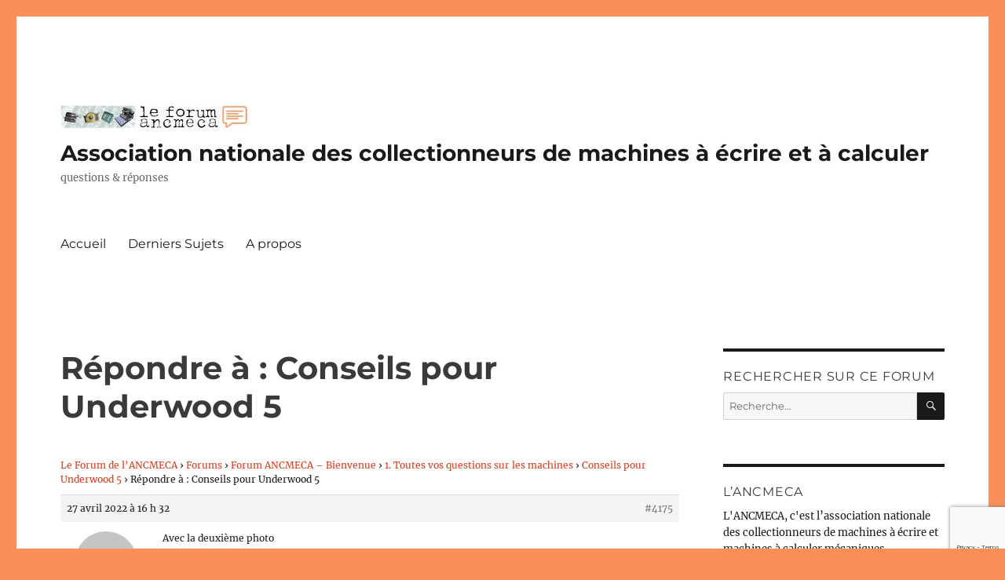

--- FILE ---
content_type: text/html; charset=UTF-8
request_url: https://forum.ancmeca.org/forums/r%C3%A9ponse/4175/
body_size: 13588
content:
<!DOCTYPE html>
<html lang="fr-FR" class="no-js">
<head>
	<meta charset="UTF-8">
	<meta name="viewport" content="width=device-width, initial-scale=1.0">
	<link rel="profile" href="https://gmpg.org/xfn/11">
		<script>(function(html){html.className = html.className.replace(/\bno-js\b/,'js')})(document.documentElement);</script>
<title>Association nationale des collectionneurs de machines à écrire et à calculer</title>
<meta name='robots' content='max-image-preview:large' />
	<style>img:is([sizes="auto" i], [sizes^="auto," i]) { contain-intrinsic-size: 3000px 1500px }</style>
	<link rel="alternate" type="application/rss+xml" title="Association nationale des collectionneurs de machines à écrire et à calculer &raquo; Flux" href="https://forum.ancmeca.org/feed/" />
<link rel="alternate" type="application/rss+xml" title="Association nationale des collectionneurs de machines à écrire et à calculer &raquo; Flux des commentaires" href="https://forum.ancmeca.org/comments/feed/" />
<script>
window._wpemojiSettings = {"baseUrl":"https:\/\/s.w.org\/images\/core\/emoji\/16.0.1\/72x72\/","ext":".png","svgUrl":"https:\/\/s.w.org\/images\/core\/emoji\/16.0.1\/svg\/","svgExt":".svg","source":{"concatemoji":"https:\/\/forum.ancmeca.org\/wp-includes\/js\/wp-emoji-release.min.js?ver=6.8.3"}};
/*! This file is auto-generated */
!function(s,n){var o,i,e;function c(e){try{var t={supportTests:e,timestamp:(new Date).valueOf()};sessionStorage.setItem(o,JSON.stringify(t))}catch(e){}}function p(e,t,n){e.clearRect(0,0,e.canvas.width,e.canvas.height),e.fillText(t,0,0);var t=new Uint32Array(e.getImageData(0,0,e.canvas.width,e.canvas.height).data),a=(e.clearRect(0,0,e.canvas.width,e.canvas.height),e.fillText(n,0,0),new Uint32Array(e.getImageData(0,0,e.canvas.width,e.canvas.height).data));return t.every(function(e,t){return e===a[t]})}function u(e,t){e.clearRect(0,0,e.canvas.width,e.canvas.height),e.fillText(t,0,0);for(var n=e.getImageData(16,16,1,1),a=0;a<n.data.length;a++)if(0!==n.data[a])return!1;return!0}function f(e,t,n,a){switch(t){case"flag":return n(e,"\ud83c\udff3\ufe0f\u200d\u26a7\ufe0f","\ud83c\udff3\ufe0f\u200b\u26a7\ufe0f")?!1:!n(e,"\ud83c\udde8\ud83c\uddf6","\ud83c\udde8\u200b\ud83c\uddf6")&&!n(e,"\ud83c\udff4\udb40\udc67\udb40\udc62\udb40\udc65\udb40\udc6e\udb40\udc67\udb40\udc7f","\ud83c\udff4\u200b\udb40\udc67\u200b\udb40\udc62\u200b\udb40\udc65\u200b\udb40\udc6e\u200b\udb40\udc67\u200b\udb40\udc7f");case"emoji":return!a(e,"\ud83e\udedf")}return!1}function g(e,t,n,a){var r="undefined"!=typeof WorkerGlobalScope&&self instanceof WorkerGlobalScope?new OffscreenCanvas(300,150):s.createElement("canvas"),o=r.getContext("2d",{willReadFrequently:!0}),i=(o.textBaseline="top",o.font="600 32px Arial",{});return e.forEach(function(e){i[e]=t(o,e,n,a)}),i}function t(e){var t=s.createElement("script");t.src=e,t.defer=!0,s.head.appendChild(t)}"undefined"!=typeof Promise&&(o="wpEmojiSettingsSupports",i=["flag","emoji"],n.supports={everything:!0,everythingExceptFlag:!0},e=new Promise(function(e){s.addEventListener("DOMContentLoaded",e,{once:!0})}),new Promise(function(t){var n=function(){try{var e=JSON.parse(sessionStorage.getItem(o));if("object"==typeof e&&"number"==typeof e.timestamp&&(new Date).valueOf()<e.timestamp+604800&&"object"==typeof e.supportTests)return e.supportTests}catch(e){}return null}();if(!n){if("undefined"!=typeof Worker&&"undefined"!=typeof OffscreenCanvas&&"undefined"!=typeof URL&&URL.createObjectURL&&"undefined"!=typeof Blob)try{var e="postMessage("+g.toString()+"("+[JSON.stringify(i),f.toString(),p.toString(),u.toString()].join(",")+"));",a=new Blob([e],{type:"text/javascript"}),r=new Worker(URL.createObjectURL(a),{name:"wpTestEmojiSupports"});return void(r.onmessage=function(e){c(n=e.data),r.terminate(),t(n)})}catch(e){}c(n=g(i,f,p,u))}t(n)}).then(function(e){for(var t in e)n.supports[t]=e[t],n.supports.everything=n.supports.everything&&n.supports[t],"flag"!==t&&(n.supports.everythingExceptFlag=n.supports.everythingExceptFlag&&n.supports[t]);n.supports.everythingExceptFlag=n.supports.everythingExceptFlag&&!n.supports.flag,n.DOMReady=!1,n.readyCallback=function(){n.DOMReady=!0}}).then(function(){return e}).then(function(){var e;n.supports.everything||(n.readyCallback(),(e=n.source||{}).concatemoji?t(e.concatemoji):e.wpemoji&&e.twemoji&&(t(e.twemoji),t(e.wpemoji)))}))}((window,document),window._wpemojiSettings);
</script>
<style id='wp-emoji-styles-inline-css'>

	img.wp-smiley, img.emoji {
		display: inline !important;
		border: none !important;
		box-shadow: none !important;
		height: 1em !important;
		width: 1em !important;
		margin: 0 0.07em !important;
		vertical-align: -0.1em !important;
		background: none !important;
		padding: 0 !important;
	}
</style>
<link rel='stylesheet' id='wp-block-library-css' href='https://forum.ancmeca.org/wp-includes/css/dist/block-library/style.min.css?ver=6.8.3' media='all' />
<style id='wp-block-library-theme-inline-css'>
.wp-block-audio :where(figcaption){color:#555;font-size:13px;text-align:center}.is-dark-theme .wp-block-audio :where(figcaption){color:#ffffffa6}.wp-block-audio{margin:0 0 1em}.wp-block-code{border:1px solid #ccc;border-radius:4px;font-family:Menlo,Consolas,monaco,monospace;padding:.8em 1em}.wp-block-embed :where(figcaption){color:#555;font-size:13px;text-align:center}.is-dark-theme .wp-block-embed :where(figcaption){color:#ffffffa6}.wp-block-embed{margin:0 0 1em}.blocks-gallery-caption{color:#555;font-size:13px;text-align:center}.is-dark-theme .blocks-gallery-caption{color:#ffffffa6}:root :where(.wp-block-image figcaption){color:#555;font-size:13px;text-align:center}.is-dark-theme :root :where(.wp-block-image figcaption){color:#ffffffa6}.wp-block-image{margin:0 0 1em}.wp-block-pullquote{border-bottom:4px solid;border-top:4px solid;color:currentColor;margin-bottom:1.75em}.wp-block-pullquote cite,.wp-block-pullquote footer,.wp-block-pullquote__citation{color:currentColor;font-size:.8125em;font-style:normal;text-transform:uppercase}.wp-block-quote{border-left:.25em solid;margin:0 0 1.75em;padding-left:1em}.wp-block-quote cite,.wp-block-quote footer{color:currentColor;font-size:.8125em;font-style:normal;position:relative}.wp-block-quote:where(.has-text-align-right){border-left:none;border-right:.25em solid;padding-left:0;padding-right:1em}.wp-block-quote:where(.has-text-align-center){border:none;padding-left:0}.wp-block-quote.is-large,.wp-block-quote.is-style-large,.wp-block-quote:where(.is-style-plain){border:none}.wp-block-search .wp-block-search__label{font-weight:700}.wp-block-search__button{border:1px solid #ccc;padding:.375em .625em}:where(.wp-block-group.has-background){padding:1.25em 2.375em}.wp-block-separator.has-css-opacity{opacity:.4}.wp-block-separator{border:none;border-bottom:2px solid;margin-left:auto;margin-right:auto}.wp-block-separator.has-alpha-channel-opacity{opacity:1}.wp-block-separator:not(.is-style-wide):not(.is-style-dots){width:100px}.wp-block-separator.has-background:not(.is-style-dots){border-bottom:none;height:1px}.wp-block-separator.has-background:not(.is-style-wide):not(.is-style-dots){height:2px}.wp-block-table{margin:0 0 1em}.wp-block-table td,.wp-block-table th{word-break:normal}.wp-block-table :where(figcaption){color:#555;font-size:13px;text-align:center}.is-dark-theme .wp-block-table :where(figcaption){color:#ffffffa6}.wp-block-video :where(figcaption){color:#555;font-size:13px;text-align:center}.is-dark-theme .wp-block-video :where(figcaption){color:#ffffffa6}.wp-block-video{margin:0 0 1em}:root :where(.wp-block-template-part.has-background){margin-bottom:0;margin-top:0;padding:1.25em 2.375em}
</style>
<style id='classic-theme-styles-inline-css'>
/*! This file is auto-generated */
.wp-block-button__link{color:#fff;background-color:#32373c;border-radius:9999px;box-shadow:none;text-decoration:none;padding:calc(.667em + 2px) calc(1.333em + 2px);font-size:1.125em}.wp-block-file__button{background:#32373c;color:#fff;text-decoration:none}
</style>
<style id='global-styles-inline-css'>
:root{--wp--preset--aspect-ratio--square: 1;--wp--preset--aspect-ratio--4-3: 4/3;--wp--preset--aspect-ratio--3-4: 3/4;--wp--preset--aspect-ratio--3-2: 3/2;--wp--preset--aspect-ratio--2-3: 2/3;--wp--preset--aspect-ratio--16-9: 16/9;--wp--preset--aspect-ratio--9-16: 9/16;--wp--preset--color--black: #000000;--wp--preset--color--cyan-bluish-gray: #abb8c3;--wp--preset--color--white: #fff;--wp--preset--color--pale-pink: #f78da7;--wp--preset--color--vivid-red: #cf2e2e;--wp--preset--color--luminous-vivid-orange: #ff6900;--wp--preset--color--luminous-vivid-amber: #fcb900;--wp--preset--color--light-green-cyan: #7bdcb5;--wp--preset--color--vivid-green-cyan: #00d084;--wp--preset--color--pale-cyan-blue: #8ed1fc;--wp--preset--color--vivid-cyan-blue: #0693e3;--wp--preset--color--vivid-purple: #9b51e0;--wp--preset--color--dark-gray: #1a1a1a;--wp--preset--color--medium-gray: #686868;--wp--preset--color--light-gray: #e5e5e5;--wp--preset--color--blue-gray: #4d545c;--wp--preset--color--bright-blue: #007acc;--wp--preset--color--light-blue: #9adffd;--wp--preset--color--dark-brown: #402b30;--wp--preset--color--medium-brown: #774e24;--wp--preset--color--dark-red: #640c1f;--wp--preset--color--bright-red: #ff675f;--wp--preset--color--yellow: #ffef8e;--wp--preset--gradient--vivid-cyan-blue-to-vivid-purple: linear-gradient(135deg,rgba(6,147,227,1) 0%,rgb(155,81,224) 100%);--wp--preset--gradient--light-green-cyan-to-vivid-green-cyan: linear-gradient(135deg,rgb(122,220,180) 0%,rgb(0,208,130) 100%);--wp--preset--gradient--luminous-vivid-amber-to-luminous-vivid-orange: linear-gradient(135deg,rgba(252,185,0,1) 0%,rgba(255,105,0,1) 100%);--wp--preset--gradient--luminous-vivid-orange-to-vivid-red: linear-gradient(135deg,rgba(255,105,0,1) 0%,rgb(207,46,46) 100%);--wp--preset--gradient--very-light-gray-to-cyan-bluish-gray: linear-gradient(135deg,rgb(238,238,238) 0%,rgb(169,184,195) 100%);--wp--preset--gradient--cool-to-warm-spectrum: linear-gradient(135deg,rgb(74,234,220) 0%,rgb(151,120,209) 20%,rgb(207,42,186) 40%,rgb(238,44,130) 60%,rgb(251,105,98) 80%,rgb(254,248,76) 100%);--wp--preset--gradient--blush-light-purple: linear-gradient(135deg,rgb(255,206,236) 0%,rgb(152,150,240) 100%);--wp--preset--gradient--blush-bordeaux: linear-gradient(135deg,rgb(254,205,165) 0%,rgb(254,45,45) 50%,rgb(107,0,62) 100%);--wp--preset--gradient--luminous-dusk: linear-gradient(135deg,rgb(255,203,112) 0%,rgb(199,81,192) 50%,rgb(65,88,208) 100%);--wp--preset--gradient--pale-ocean: linear-gradient(135deg,rgb(255,245,203) 0%,rgb(182,227,212) 50%,rgb(51,167,181) 100%);--wp--preset--gradient--electric-grass: linear-gradient(135deg,rgb(202,248,128) 0%,rgb(113,206,126) 100%);--wp--preset--gradient--midnight: linear-gradient(135deg,rgb(2,3,129) 0%,rgb(40,116,252) 100%);--wp--preset--font-size--small: 13px;--wp--preset--font-size--medium: 20px;--wp--preset--font-size--large: 36px;--wp--preset--font-size--x-large: 42px;--wp--preset--spacing--20: 0.44rem;--wp--preset--spacing--30: 0.67rem;--wp--preset--spacing--40: 1rem;--wp--preset--spacing--50: 1.5rem;--wp--preset--spacing--60: 2.25rem;--wp--preset--spacing--70: 3.38rem;--wp--preset--spacing--80: 5.06rem;--wp--preset--shadow--natural: 6px 6px 9px rgba(0, 0, 0, 0.2);--wp--preset--shadow--deep: 12px 12px 50px rgba(0, 0, 0, 0.4);--wp--preset--shadow--sharp: 6px 6px 0px rgba(0, 0, 0, 0.2);--wp--preset--shadow--outlined: 6px 6px 0px -3px rgba(255, 255, 255, 1), 6px 6px rgba(0, 0, 0, 1);--wp--preset--shadow--crisp: 6px 6px 0px rgba(0, 0, 0, 1);}:where(.is-layout-flex){gap: 0.5em;}:where(.is-layout-grid){gap: 0.5em;}body .is-layout-flex{display: flex;}.is-layout-flex{flex-wrap: wrap;align-items: center;}.is-layout-flex > :is(*, div){margin: 0;}body .is-layout-grid{display: grid;}.is-layout-grid > :is(*, div){margin: 0;}:where(.wp-block-columns.is-layout-flex){gap: 2em;}:where(.wp-block-columns.is-layout-grid){gap: 2em;}:where(.wp-block-post-template.is-layout-flex){gap: 1.25em;}:where(.wp-block-post-template.is-layout-grid){gap: 1.25em;}.has-black-color{color: var(--wp--preset--color--black) !important;}.has-cyan-bluish-gray-color{color: var(--wp--preset--color--cyan-bluish-gray) !important;}.has-white-color{color: var(--wp--preset--color--white) !important;}.has-pale-pink-color{color: var(--wp--preset--color--pale-pink) !important;}.has-vivid-red-color{color: var(--wp--preset--color--vivid-red) !important;}.has-luminous-vivid-orange-color{color: var(--wp--preset--color--luminous-vivid-orange) !important;}.has-luminous-vivid-amber-color{color: var(--wp--preset--color--luminous-vivid-amber) !important;}.has-light-green-cyan-color{color: var(--wp--preset--color--light-green-cyan) !important;}.has-vivid-green-cyan-color{color: var(--wp--preset--color--vivid-green-cyan) !important;}.has-pale-cyan-blue-color{color: var(--wp--preset--color--pale-cyan-blue) !important;}.has-vivid-cyan-blue-color{color: var(--wp--preset--color--vivid-cyan-blue) !important;}.has-vivid-purple-color{color: var(--wp--preset--color--vivid-purple) !important;}.has-black-background-color{background-color: var(--wp--preset--color--black) !important;}.has-cyan-bluish-gray-background-color{background-color: var(--wp--preset--color--cyan-bluish-gray) !important;}.has-white-background-color{background-color: var(--wp--preset--color--white) !important;}.has-pale-pink-background-color{background-color: var(--wp--preset--color--pale-pink) !important;}.has-vivid-red-background-color{background-color: var(--wp--preset--color--vivid-red) !important;}.has-luminous-vivid-orange-background-color{background-color: var(--wp--preset--color--luminous-vivid-orange) !important;}.has-luminous-vivid-amber-background-color{background-color: var(--wp--preset--color--luminous-vivid-amber) !important;}.has-light-green-cyan-background-color{background-color: var(--wp--preset--color--light-green-cyan) !important;}.has-vivid-green-cyan-background-color{background-color: var(--wp--preset--color--vivid-green-cyan) !important;}.has-pale-cyan-blue-background-color{background-color: var(--wp--preset--color--pale-cyan-blue) !important;}.has-vivid-cyan-blue-background-color{background-color: var(--wp--preset--color--vivid-cyan-blue) !important;}.has-vivid-purple-background-color{background-color: var(--wp--preset--color--vivid-purple) !important;}.has-black-border-color{border-color: var(--wp--preset--color--black) !important;}.has-cyan-bluish-gray-border-color{border-color: var(--wp--preset--color--cyan-bluish-gray) !important;}.has-white-border-color{border-color: var(--wp--preset--color--white) !important;}.has-pale-pink-border-color{border-color: var(--wp--preset--color--pale-pink) !important;}.has-vivid-red-border-color{border-color: var(--wp--preset--color--vivid-red) !important;}.has-luminous-vivid-orange-border-color{border-color: var(--wp--preset--color--luminous-vivid-orange) !important;}.has-luminous-vivid-amber-border-color{border-color: var(--wp--preset--color--luminous-vivid-amber) !important;}.has-light-green-cyan-border-color{border-color: var(--wp--preset--color--light-green-cyan) !important;}.has-vivid-green-cyan-border-color{border-color: var(--wp--preset--color--vivid-green-cyan) !important;}.has-pale-cyan-blue-border-color{border-color: var(--wp--preset--color--pale-cyan-blue) !important;}.has-vivid-cyan-blue-border-color{border-color: var(--wp--preset--color--vivid-cyan-blue) !important;}.has-vivid-purple-border-color{border-color: var(--wp--preset--color--vivid-purple) !important;}.has-vivid-cyan-blue-to-vivid-purple-gradient-background{background: var(--wp--preset--gradient--vivid-cyan-blue-to-vivid-purple) !important;}.has-light-green-cyan-to-vivid-green-cyan-gradient-background{background: var(--wp--preset--gradient--light-green-cyan-to-vivid-green-cyan) !important;}.has-luminous-vivid-amber-to-luminous-vivid-orange-gradient-background{background: var(--wp--preset--gradient--luminous-vivid-amber-to-luminous-vivid-orange) !important;}.has-luminous-vivid-orange-to-vivid-red-gradient-background{background: var(--wp--preset--gradient--luminous-vivid-orange-to-vivid-red) !important;}.has-very-light-gray-to-cyan-bluish-gray-gradient-background{background: var(--wp--preset--gradient--very-light-gray-to-cyan-bluish-gray) !important;}.has-cool-to-warm-spectrum-gradient-background{background: var(--wp--preset--gradient--cool-to-warm-spectrum) !important;}.has-blush-light-purple-gradient-background{background: var(--wp--preset--gradient--blush-light-purple) !important;}.has-blush-bordeaux-gradient-background{background: var(--wp--preset--gradient--blush-bordeaux) !important;}.has-luminous-dusk-gradient-background{background: var(--wp--preset--gradient--luminous-dusk) !important;}.has-pale-ocean-gradient-background{background: var(--wp--preset--gradient--pale-ocean) !important;}.has-electric-grass-gradient-background{background: var(--wp--preset--gradient--electric-grass) !important;}.has-midnight-gradient-background{background: var(--wp--preset--gradient--midnight) !important;}.has-small-font-size{font-size: var(--wp--preset--font-size--small) !important;}.has-medium-font-size{font-size: var(--wp--preset--font-size--medium) !important;}.has-large-font-size{font-size: var(--wp--preset--font-size--large) !important;}.has-x-large-font-size{font-size: var(--wp--preset--font-size--x-large) !important;}
:where(.wp-block-post-template.is-layout-flex){gap: 1.25em;}:where(.wp-block-post-template.is-layout-grid){gap: 1.25em;}
:where(.wp-block-columns.is-layout-flex){gap: 2em;}:where(.wp-block-columns.is-layout-grid){gap: 2em;}
:root :where(.wp-block-pullquote){font-size: 1.5em;line-height: 1.6;}
</style>
<link rel='stylesheet' id='bbp-default-css' href='https://forum.ancmeca.org/wp-content/plugins/bbpress/templates/default/css/bbpress.min.css?ver=2.6.14' media='all' />
<link rel='stylesheet' id='contact-form-7-css' href='https://forum.ancmeca.org/wp-content/plugins/contact-form-7/includes/css/styles.css?ver=6.1.1' media='all' />
<link rel='stylesheet' id='parent-style-css' href='https://forum.ancmeca.org/wp-content/themes/twentysixteen/style.css?ver=6.8.3' media='all' />
<link rel='stylesheet' id='child-style-css' href='https://forum.ancmeca.org/wp-content/themes/twentysixteen-child/style.css?ver=6.8.3' media='all' />
<link rel='stylesheet' id='twentysixteen-fonts-css' href='https://forum.ancmeca.org/wp-content/themes/twentysixteen/fonts/merriweather-plus-montserrat-plus-inconsolata.css?ver=20230328' media='all' />
<link rel='stylesheet' id='genericons-css' href='https://forum.ancmeca.org/wp-content/themes/twentysixteen/genericons/genericons.css?ver=20201208' media='all' />
<link rel='stylesheet' id='twentysixteen-style-css' href='https://forum.ancmeca.org/wp-content/themes/twentysixteen-child/style.css?ver=20250715' media='all' />
<style id='twentysixteen-style-inline-css'>

		/* Custom Link Color */
		.menu-toggle:hover,
		.menu-toggle:focus,
		a,
		.main-navigation a:hover,
		.main-navigation a:focus,
		.dropdown-toggle:hover,
		.dropdown-toggle:focus,
		.social-navigation a:hover:before,
		.social-navigation a:focus:before,
		.post-navigation a:hover .post-title,
		.post-navigation a:focus .post-title,
		.tagcloud a:hover,
		.tagcloud a:focus,
		.site-branding .site-title a:hover,
		.site-branding .site-title a:focus,
		.entry-title a:hover,
		.entry-title a:focus,
		.entry-footer a:hover,
		.entry-footer a:focus,
		.comment-metadata a:hover,
		.comment-metadata a:focus,
		.pingback .comment-edit-link:hover,
		.pingback .comment-edit-link:focus,
		.comment-reply-link,
		.comment-reply-link:hover,
		.comment-reply-link:focus,
		.required,
		.site-info a:hover,
		.site-info a:focus {
			color: #d83b1c;
		}

		mark,
		ins,
		button:hover,
		button:focus,
		input[type="button"]:hover,
		input[type="button"]:focus,
		input[type="reset"]:hover,
		input[type="reset"]:focus,
		input[type="submit"]:hover,
		input[type="submit"]:focus,
		.pagination .prev:hover,
		.pagination .prev:focus,
		.pagination .next:hover,
		.pagination .next:focus,
		.widget_calendar tbody a,
		.page-links a:hover,
		.page-links a:focus {
			background-color: #d83b1c;
		}

		input[type="date"]:focus,
		input[type="time"]:focus,
		input[type="datetime-local"]:focus,
		input[type="week"]:focus,
		input[type="month"]:focus,
		input[type="text"]:focus,
		input[type="email"]:focus,
		input[type="url"]:focus,
		input[type="password"]:focus,
		input[type="search"]:focus,
		input[type="tel"]:focus,
		input[type="number"]:focus,
		textarea:focus,
		.tagcloud a:hover,
		.tagcloud a:focus,
		.menu-toggle:hover,
		.menu-toggle:focus {
			border-color: #d83b1c;
		}

		@media screen and (min-width: 56.875em) {
			.main-navigation li:hover > a,
			.main-navigation li.focus > a {
				color: #d83b1c;
			}
		}
	
</style>
<link rel='stylesheet' id='twentysixteen-block-style-css' href='https://forum.ancmeca.org/wp-content/themes/twentysixteen/css/blocks.css?ver=20240817' media='all' />
<!--[if lt IE 10]>
<link rel='stylesheet' id='twentysixteen-ie-css' href='https://forum.ancmeca.org/wp-content/themes/twentysixteen/css/ie.css?ver=20170530' media='all' />
<![endif]-->
<!--[if lt IE 9]>
<link rel='stylesheet' id='twentysixteen-ie8-css' href='https://forum.ancmeca.org/wp-content/themes/twentysixteen/css/ie8.css?ver=20170530' media='all' />
<![endif]-->
<!--[if lt IE 8]>
<link rel='stylesheet' id='twentysixteen-ie7-css' href='https://forum.ancmeca.org/wp-content/themes/twentysixteen/css/ie7.css?ver=20170530' media='all' />
<![endif]-->
<link rel='stylesheet' id='gdatt-attachments-css' href='https://forum.ancmeca.org/wp-content/plugins/gd-bbpress-attachments/css/front.min.css?ver=4.9_b2800_free' media='all' />
<!--[if lt IE 9]>
<script src="https://forum.ancmeca.org/wp-content/themes/twentysixteen/js/html5.js?ver=3.7.3" id="twentysixteen-html5-js"></script>
<![endif]-->
<script src="https://forum.ancmeca.org/wp-includes/js/jquery/jquery.min.js?ver=3.7.1" id="jquery-core-js"></script>
<script src="https://forum.ancmeca.org/wp-includes/js/jquery/jquery-migrate.min.js?ver=3.4.1" id="jquery-migrate-js"></script>
<script id="twentysixteen-script-js-extra">
var screenReaderText = {"expand":"ouvrir le sous-menu","collapse":"fermer le sous-menu"};
</script>
<script src="https://forum.ancmeca.org/wp-content/themes/twentysixteen/js/functions.js?ver=20230629" id="twentysixteen-script-js" defer data-wp-strategy="defer"></script>
<link rel="https://api.w.org/" href="https://forum.ancmeca.org/wp-json/" /><link rel="EditURI" type="application/rsd+xml" title="RSD" href="https://forum.ancmeca.org/xmlrpc.php?rsd" />
<meta name="generator" content="WordPress 6.8.3" />
<link rel="canonical" href="https://forum.ancmeca.org/forums/réponse/4175/" />
<link rel='shortlink' href='https://forum.ancmeca.org/?p=4175' />
<link rel="alternate" title="oEmbed (JSON)" type="application/json+oembed" href="https://forum.ancmeca.org/wp-json/oembed/1.0/embed?url=https%3A%2F%2Fforum.ancmeca.org%2Fforums%2Fr%C3%A9ponse%2F4175%2F" />
<link rel="alternate" title="oEmbed (XML)" type="text/xml+oembed" href="https://forum.ancmeca.org/wp-json/oembed/1.0/embed?url=https%3A%2F%2Fforum.ancmeca.org%2Fforums%2Fr%C3%A9ponse%2F4175%2F&#038;format=xml" />
<style id="custom-background-css">
body.custom-background { background-color: #f98f59; }
</style>
	<link rel="icon" href="https://forum.ancmeca.org/wp-content/uploads/2017/04/cropped-Ancmeca-forum-favicon-32x32.jpg" sizes="32x32" />
<link rel="icon" href="https://forum.ancmeca.org/wp-content/uploads/2017/04/cropped-Ancmeca-forum-favicon-192x192.jpg" sizes="192x192" />
<link rel="apple-touch-icon" href="https://forum.ancmeca.org/wp-content/uploads/2017/04/cropped-Ancmeca-forum-favicon-180x180.jpg" />
<meta name="msapplication-TileImage" content="https://forum.ancmeca.org/wp-content/uploads/2017/04/cropped-Ancmeca-forum-favicon-270x270.jpg" />
				<style type="text/css" id="c4wp-checkout-css">
					.woocommerce-checkout .c4wp_captcha_field {
						margin-bottom: 10px;
						margin-top: 15px;
						position: relative;
						display: inline-block;
					}
				</style>
							<style type="text/css" id="c4wp-v3-lp-form-css">
				.login #login, .login #lostpasswordform {
					min-width: 350px !important;
				}
				.wpforms-field-c4wp iframe {
					width: 100% !important;
				}
			</style>
			</head>

<body class="reply bbpress bbp-no-js wp-singular reply-template-default single single-reply postid-4175 custom-background wp-custom-logo wp-embed-responsive wp-theme-twentysixteen wp-child-theme-twentysixteen-child group-blog">

<script type="text/javascript" id="bbp-swap-no-js-body-class">
	document.body.className = document.body.className.replace( 'bbp-no-js', 'bbp-js' );
</script>

<div id="page" class="site">
	<div class="site-inner">
		<a class="skip-link screen-reader-text" href="#content">
			Aller au contenu		</a>

		<header id="masthead" class="site-header">
			<div class="site-header-main">
				<div class="site-branding">
					<a href="https://forum.ancmeca.org/" class="custom-logo-link" rel="home"><img width="240" height="30" src="https://forum.ancmeca.org/wp-content/uploads/2016/07/cropped-logo-forum.jpg" class="custom-logo" alt="Association nationale des collectionneurs de machines à écrire et à calculer" decoding="async" /></a>																<p class="site-title"><a href="https://forum.ancmeca.org/" rel="home" >Association nationale des collectionneurs de machines à écrire et à calculer</a></p>
												<p class="site-description">questions &amp; réponses</p>
									</div><!-- .site-branding -->

									<button id="menu-toggle" class="menu-toggle">Menu</button>

					<div id="site-header-menu" class="site-header-menu">
													<nav id="site-navigation" class="main-navigation" aria-label="Menu principal">
								<div class="menu-main-menu-container"><ul id="menu-main-menu" class="primary-menu"><li id="menu-item-51" class="menu-item menu-item-type-post_type menu-item-object-page menu-item-home menu-item-51"><a href="https://forum.ancmeca.org/">Accueil</a></li>
<li id="menu-item-50" class="menu-item menu-item-type-post_type menu-item-object-page menu-item-50"><a href="https://forum.ancmeca.org/derniers-sujets/">Derniers Sujets</a></li>
<li id="menu-item-54" class="menu-item menu-item-type-post_type menu-item-object-page menu-item-54"><a href="https://forum.ancmeca.org/a-propos/">A propos</a></li>
</ul></div>							</nav><!-- .main-navigation -->
						
											</div><!-- .site-header-menu -->
							</div><!-- .site-header-main -->

					</header><!-- .site-header -->

		<div id="content" class="site-content">

<div id="primary" class="content-area">
	<main id="main" class="site-main">
		
<article id="post-4175" class="post-4175 reply type-reply status-publish hentry">
	<header class="entry-header">
		<h1 class="entry-title">Répondre à : Conseils pour Underwood 5</h1>	</header><!-- .entry-header -->

	
	<div class="entry-content">
		
<div id="bbpress-forums" class="bbpress-wrapper">

	<div class="bbp-breadcrumb"><p><a href="https://forum.ancmeca.org" class="bbp-breadcrumb-home">Le Forum de l&rsquo;ANCMECA</a> <span class="bbp-breadcrumb-sep">&rsaquo;</span> <a href="https://forum.ancmeca.org/forums/" class="bbp-breadcrumb-root">Forums</a> <span class="bbp-breadcrumb-sep">&rsaquo;</span> <a href="https://forum.ancmeca.org/forums/forum/forum-ancmeca-bienvenue/" class="bbp-breadcrumb-forum">Forum ANCMECA &#8211; Bienvenue</a> <span class="bbp-breadcrumb-sep">&rsaquo;</span> <a href="https://forum.ancmeca.org/forums/forum/forum-ancmeca-bienvenue/questions_techniques/" class="bbp-breadcrumb-forum">1. Toutes vos questions sur les machines</a> <span class="bbp-breadcrumb-sep">&rsaquo;</span> <a href="https://forum.ancmeca.org/forums/sujet/conseils-pour-underwood-5/" class="bbp-breadcrumb-topic">Conseils pour Underwood 5</a> <span class="bbp-breadcrumb-sep">&rsaquo;</span> <span class="bbp-breadcrumb-current">Répondre à : Conseils pour Underwood 5</span></p></div>
	
	
		
<div id="post-4175" class="bbp-reply-header">
	<div class="bbp-meta">
		<span class="bbp-reply-post-date">27 avril 2022 &agrave; 16 h 32</span>

		
		<a href="https://forum.ancmeca.org/forums/sujet/conseils-pour-underwood-5/#post-4175" class="bbp-reply-permalink">#4175</a>

		
		<span class="bbp-admin-links"></span>
		
	</div><!-- .bbp-meta -->
</div><!-- #post-4175 -->

<div class="loop-item--1 user-id-4525 bbp-parent-forum-16 bbp-parent-topic-4172 bbp-reply-position-3 even topic-author  post-4175 reply type-reply status-publish hentry">
	<div class="bbp-reply-author">

		
		<a href="https://forum.ancmeca.org/forums/users/korben/" title="Voir le profil de korben" class="bbp-author-link"><span  class="bbp-author-avatar"><img alt='' src='https://secure.gravatar.com/avatar/b6ed6198158355dafedfa58c65ef380c6084ab5bfc00de2df0bda0a0d8b1c685?s=80&#038;d=mm&#038;r=g' srcset='https://secure.gravatar.com/avatar/b6ed6198158355dafedfa58c65ef380c6084ab5bfc00de2df0bda0a0d8b1c685?s=160&#038;d=mm&#038;r=g 2x' class='avatar avatar-80 photo' height='80' width='80' loading='lazy' decoding='async'/></span><span  class="bbp-author-name">korben</span></a><div class="bbp-author-role">Participant</div>
		
		
	</div><!-- .bbp-reply-author -->

	<div class="bbp-reply-content">

		
		<p>Avec la deuxième photo</p>
<div class="bbp-attachments"><h6>Attachments:</h6><ol class="with-icons d4p-bba-thumbnails"><li id="d4p-bbp-attachment_4176" class="d4p-bbp-attachmentd4p-bbp-attachment-jpgbbp-atthumb"><div style="width: 300px" class="wp-caption"><a class="" rel="lightbox" href="https://forum.ancmeca.org/wp-content/uploads/2022/04/2.jpg" title="2.jpg"><img width="300" height="200" src="https://forum.ancmeca.org/wp-content/uploads/2022/04/2-300x200.jpg" class="attachment-d4p-bbp-thumb size-d4p-bbp-thumb" alt="" decoding="async" loading="lazy" /></a><p class="wp-caption-text"><a href="https://forum.ancmeca.org/wp-content/uploads/2022/04/2.jpg" download>2.jpg</a><br/></p></div></li></ol></div>
		
	</div><!-- .bbp-reply-content -->
</div><!-- .reply -->

	
	
</div>
	</div><!-- .entry-content -->

	
</article><!-- #post-4175 -->

	</main><!-- .site-main -->

	<aside id="content-bottom-widgets" class="content-bottom-widgets">
			<div class="widget-area">
			<section id="text-2" class="widget widget_text"><h2 class="widget-title">ANCMECA</h2>			<div class="textwidget"><p>Association nationale des collectionneurs de machines à écrire et à calculer mécaniques.<br />
<a target="_blank" href="https://www.ancmeca.org/">www.ancmeca.org</a><br />
Maisons des associations<br />
5 place Sainte Beuve<br />
45100 Orléans</p>
<p><a href="https://forum.ancmeca.org/conditions-generales-dutilisation/">CGU</a><br />
<a href="https://forum.ancmeca.org/contact/">Contact</a></p>
</div>
		</section>		</div><!-- .widget-area -->
	
			<div class="widget-area">
			<section id="text-3" class="widget widget_text"><h2 class="widget-title">Ce Forum</h2>			<div class="textwidget"><p>Ce forum a été créé pour vous.<br />
Nous vous remercions de respecter les <a href="http://forum.ancmeca.org/regles-dutilisation/">règles de ce forum</a>.<br />
Vous pouvez aussi <a href="http://forum.ancmeca.org/contact/">contacter un de nos administrateurs</a>.</p>
</div>
		</section>		</div><!-- .widget-area -->
	</aside><!-- .content-bottom-widgets -->

</div><!-- .content-area -->


	<aside id="secondary" class="sidebar widget-area">
		<section id="search-2" class="widget widget_search"><h2 class="widget-title">Rechercher sur ce forum</h2>
<form role="search" method="get" class="search-form" action="https://forum.ancmeca.org/">
	<label>
		<span class="screen-reader-text">
			Recherche pour :		</span>
		<input type="search" class="search-field" placeholder="Recherche&hellip;" value="" name="s" />
	</label>
	<button type="submit" class="search-submit"><span class="screen-reader-text">
		Recherche	</span></button>
</form>
</section><section id="text-4" class="widget widget_text"><h2 class="widget-title">L&rsquo;ANCMECA</h2>			<div class="textwidget"><p>L'ANCMECA, c'est l’association nationale des collectionneurs de machines à écrire et machines à calculer mécaniques.<br />
Visitez notre site Internet <strong><a href="https://www.ancmeca.org/" target="_blank">www.ancmeca.org </a></strong></p>
<p>Devenez membre <strong><a href="https://www.ancmeca.org/?page_id=49" target="_blank">www.ancmeca.org </a></strong><br />
Vos cotisations financent ce site et nos publications.<br />
Si ce forum vous a été utile, c'est grâce à vous tous. </p>
</div>
		</section><section id="bbp_login_widget-2" class="widget bbp_widget_login"><h2 class="widget-title">Connexion</h2>
			<form method="post" action="https://forum.ancmeca.org/wp-login.php" class="bbp-login-form">
				<fieldset class="bbp-form">
					<legend>Connexion</legend>

					<div class="bbp-username">
						<label for="user_login">Identifiant: </label>
						<input type="text" name="log" value="" size="20" maxlength="100" id="user_login" autocomplete="off" />
					</div>

					<div class="bbp-password">
						<label for="user_pass">Mot de passe: </label>
						<input type="password" name="pwd" value="" size="20" id="user_pass" autocomplete="off" />
					</div>

					<div class="bbp-remember-me">
						<input type="checkbox" name="rememberme" value="forever"  id="rememberme" />
						<label for="rememberme">Rester connect&eacute;</label>
					</div>

					<!-- CAPTCHA added with CAPTCHA 4WP plugin. More information: https://captcha4wp.com --><div class="c4wp_captcha_field" style="margin-bottom: 10px" data-nonce="ac5bf3c599" data-c4wp-use-ajax="true" data-c4wp-v2-site-key=""><div id="c4wp_captcha_field_1" class="c4wp_captcha_field_div"></div></div><!-- / CAPTCHA by CAPTCHA 4WP plugin -->
					<div class="bbp-submit-wrapper">

						<button type="submit" name="user-submit" id="user-submit" class="button submit user-submit">Connexion</button>

						
	<input type="hidden" name="user-cookie" value="1" />

	<input type="hidden" id="bbp_redirect_to" name="redirect_to" value="https://forum.ancmeca.org/forums/r%C3%A9ponse/4175/" /><input type="hidden" id="_wpnonce" name="_wpnonce" value="8dc6309d0b" /><input type="hidden" name="_wp_http_referer" value="/forums/r%C3%A9ponse/4175/" />
					</div>

					
						<div class="bbp-login-links">

							
								<a href="http://forum.ancmeca.org/inscrivez-vous/" title="Inscription" class="bbp-register-link">Inscription</a>

							
							
								<a href="http://forum.ancmeca.org/mot-de-passe-perdu/" title="Mot de passe oubli&eacute;" class="bbp-lostpass-link">Mot de passe oubli&eacute;</a>

							
						</div>

					
				</fieldset>
			</form>

		</section><section id="bbp_replies_widget-2" class="widget widget_display_replies"><h2 class="widget-title">Réponses récentes</h2>
		<ul class="bbp-replies-widget">

			
				<li>

					<a class="bbp-reply-topic-title" href="https://forum.ancmeca.org/forums/sujet/chronologie-de-la-restauration-dune-boite-dun-arithmometre-t1860-2/#post-4441" title="Je suis en mesure de vous envoyer le fichier PDF &hellip;">CHRONOLOGIE DE LA RESTAURATION D&rsquo;UNE BOÎTE D&rsquo;UN ARITHMOMÈTRE T1860</a>
				</li>

			
				<li>

					<a class="bbp-reply-topic-title" href="https://forum.ancmeca.org/forums/sujet/machines-a-ecrire/#post-4411" title="Voici les photos que Richard vient de m&rsquo;env&hellip;">machines a écrire</a>
				</li>

			
				<li>

					<a class="bbp-reply-topic-title" href="https://forum.ancmeca.org/forums/sujet/assemblee-generale-le-13-septembre-2025-a-ludres-banlieue-de-nancy/#post-4409" title="Bonjour
Ne pouvant me rendre (pour raison de sant&hellip;">Assemblée générale le 13 septembre 2025 à Ludres (banlieue de Nancy)</a>
				</li>

			
				<li>

					<a class="bbp-reply-topic-title" href="https://forum.ancmeca.org/forums/sujet/hammond-multiplex-voyage/#post-4370" title="Bonjour, j&rsquo;ai quasiment le même modèle que &hellip;">Hammond Multiplex Voyage</a>
				</li>

			
				<li>

					<a class="bbp-reply-topic-title" href="https://forum.ancmeca.org/forums/sujet/presentation-4/#post-4359" title="Bonjour à tous.
Me revoilà avec une typewriter Re&hellip;">Présentation</a>
				</li>

			
				<li>

					<a class="bbp-reply-topic-title" href="https://forum.ancmeca.org/forums/sujet/chronologie-de-la-restauration-dune-boite-dun-arithmometre-t1860-2/#post-4358" title="More information is available on our https://kma.&hellip;">CHRONOLOGIE DE LA RESTAURATION D&rsquo;UNE BOÎTE D&rsquo;UN ARITHMOMÈTRE T1860</a>
				</li>

			
				<li>

					<a class="bbp-reply-topic-title" href="https://forum.ancmeca.org/forums/sujet/japy-3-y/#post-4271" title="Après quelques heures de travail supplémentaire s&hellip;">Japy 3 Y</a>
				</li>

			
				<li>

					<a class="bbp-reply-topic-title" href="https://forum.ancmeca.org/forums/sujet/japy-3-y/#post-4269" title="Bonsoir Richard, merci infiniment pour votre prop&hellip;">Japy 3 Y</a>
				</li>

			
		</ul>

		</section><section id="bbp_topics_widget-2" class="widget widget_display_topics"><h2 class="widget-title">Sujets récents</h2>
		<ul class="bbp-topics-widget newness">

			
				<li>
					<a class="bbp-forum-title" href="https://forum.ancmeca.org/forums/sujet/assemblee-generale-le-13-septembre-2025-a-ludres-banlieue-de-nancy/">Assemblée générale le 13 septembre 2025 à Ludres (banlieue de Nancy)</a>

					
					
				</li>

			
				<li>
					<a class="bbp-forum-title" href="https://forum.ancmeca.org/forums/sujet/machines-a-ecrire/">machines a écrire</a>

					
					
				</li>

			
				<li>
					<a class="bbp-forum-title" href="https://forum.ancmeca.org/forums/sujet/salon-des-collectionneurs-expo/">salon des collectionneurs / expo</a>

					
					
				</li>

			
				<li>
					<a class="bbp-forum-title" href="https://forum.ancmeca.org/forums/sujet/documents-olivetti-logos-27/">documents Olivetti Logos 27</a>

					
					
				</li>

			
				<li>
					<a class="bbp-forum-title" href="https://forum.ancmeca.org/forums/sujet/chronologie-de-la-restauration-dune-boite-dun-arithmometre-t1860-2/">CHRONOLOGIE DE LA RESTAURATION D&rsquo;UNE BOÎTE D&rsquo;UN ARITHMOMÈTRE T1860</a>

					
					
				</li>

			
				<li>
					<a class="bbp-forum-title" href="https://forum.ancmeca.org/forums/sujet/chronologie-de-la-restauration-dune-boite-dun-arithmometre-t1860/">CHRONOLOGIE DE LA RESTAURATION D&rsquo;UNE BOÎTE D&rsquo;UN ARITHMOMÈTRE T1860</a>

					
					
				</li>

			
				<li>
					<a class="bbp-forum-title" href="https://forum.ancmeca.org/forums/sujet/aide-underwood-portable-standard-1930-les-lettres-minuscules-sont-tronchees/">Aide Underwood portable standard 1930 les lettres minuscules sont tronchées</a>

					
					
				</li>

			
				<li>
					<a class="bbp-forum-title" href="https://forum.ancmeca.org/forums/sujet/notice-remington-portable-et-underwood-portable-3-bank-manual/">Notice remington portable et Underwood portable 3 bank Manual</a>

					
					
				</li>

			
				<li>
					<a class="bbp-forum-title" href="https://forum.ancmeca.org/forums/sujet/nouvel-adherent/">Nouvel adhérent</a>

					
					
				</li>

			
				<li>
					<a class="bbp-forum-title" href="https://forum.ancmeca.org/forums/sujet/grand-colloque-sur-les-machines-a-calculer-les-calculateurs-les-calculatrices/">Grand Colloque sur les machines à calculer &#8211; 28/30 septembre 2023 &#8211; Clermont-Fd</a>

					
					
				</li>

			
		</ul>

		</section>	</aside><!-- .sidebar .widget-area -->

		</div><!-- .site-content -->

		<footer id="colophon" class="site-footer" role="contentinfo">
							<nav class="main-navigation" role="navigation" aria-label="Menu principal de pied">
					<div class="menu-main-menu-container"><ul id="menu-main-menu-1" class="primary-menu"><li class="menu-item menu-item-type-post_type menu-item-object-page menu-item-home menu-item-51"><a href="https://forum.ancmeca.org/">Accueil</a></li>
<li class="menu-item menu-item-type-post_type menu-item-object-page menu-item-50"><a href="https://forum.ancmeca.org/derniers-sujets/">Derniers Sujets</a></li>
<li class="menu-item menu-item-type-post_type menu-item-object-page menu-item-54"><a href="https://forum.ancmeca.org/a-propos/">A propos</a></li>
</ul></div>				</nav><!-- .main-navigation -->
			
			
			<div class="site-info">
								<span class="site-title"><a href="https://forum.ancmeca.org/" rel="home">Association nationale des collectionneurs de machines à écrire et à calculer</a></span>
				<a href="https://wordpress.org/"></a>Créé par <a target="_blank" href="http://www.milaweissweiler.com">Mila Webdesign, Montmorillon</a>
			</div><!-- .site-info -->
		</footer><!-- .site-footer -->
	</div><!-- .site-inner -->
</div><!-- .site -->

<script type="speculationrules">
{"prefetch":[{"source":"document","where":{"and":[{"href_matches":"\/*"},{"not":{"href_matches":["\/wp-*.php","\/wp-admin\/*","\/wp-content\/uploads\/*","\/wp-content\/*","\/wp-content\/plugins\/*","\/wp-content\/themes\/twentysixteen-child\/*","\/wp-content\/themes\/twentysixteen\/*","\/*\\?(.+)"]}},{"not":{"selector_matches":"a[rel~=\"nofollow\"]"}},{"not":{"selector_matches":".no-prefetch, .no-prefetch a"}}]},"eagerness":"conservative"}]}
</script>
<script src="https://forum.ancmeca.org/wp-includes/js/dist/hooks.min.js?ver=4d63a3d491d11ffd8ac6" id="wp-hooks-js"></script>
<script src="https://forum.ancmeca.org/wp-includes/js/dist/i18n.min.js?ver=5e580eb46a90c2b997e6" id="wp-i18n-js"></script>
<script id="wp-i18n-js-after">
wp.i18n.setLocaleData( { 'text direction\u0004ltr': [ 'ltr' ] } );
</script>
<script src="https://forum.ancmeca.org/wp-content/plugins/contact-form-7/includes/swv/js/index.js?ver=6.1.1" id="swv-js"></script>
<script id="contact-form-7-js-translations">
( function( domain, translations ) {
	var localeData = translations.locale_data[ domain ] || translations.locale_data.messages;
	localeData[""].domain = domain;
	wp.i18n.setLocaleData( localeData, domain );
} )( "contact-form-7", {"translation-revision-date":"2025-02-06 12:02:14+0000","generator":"GlotPress\/4.0.1","domain":"messages","locale_data":{"messages":{"":{"domain":"messages","plural-forms":"nplurals=2; plural=n > 1;","lang":"fr"},"This contact form is placed in the wrong place.":["Ce formulaire de contact est plac\u00e9 dans un mauvais endroit."],"Error:":["Erreur\u00a0:"]}},"comment":{"reference":"includes\/js\/index.js"}} );
</script>
<script id="contact-form-7-js-before">
var wpcf7 = {
    "api": {
        "root": "https:\/\/forum.ancmeca.org\/wp-json\/",
        "namespace": "contact-form-7\/v1"
    }
};
</script>
<script src="https://forum.ancmeca.org/wp-content/plugins/contact-form-7/includes/js/index.js?ver=6.1.1" id="contact-form-7-js"></script>
<script id="gdatt-attachments-js-extra">
var gdbbPressAttachmentsInit = {"max_files":"12","are_you_sure":"This operation is not reversible. Are you sure?"};
</script>
<script src="https://forum.ancmeca.org/wp-content/plugins/gd-bbpress-attachments/js/front.min.js?ver=4.9_b2800_free" id="gdatt-attachments-js"></script>
<script src="https://www.google.com/recaptcha/api.js?render=6LcWF08aAAAAAIwHCB0q48lCdhcDsmJ-bY8thqru&amp;ver=3.0" id="google-recaptcha-js"></script>
<script src="https://forum.ancmeca.org/wp-includes/js/dist/vendor/wp-polyfill.min.js?ver=3.15.0" id="wp-polyfill-js"></script>
<script id="wpcf7-recaptcha-js-before">
var wpcf7_recaptcha = {
    "sitekey": "6LcWF08aAAAAAIwHCB0q48lCdhcDsmJ-bY8thqru",
    "actions": {
        "homepage": "homepage",
        "contactform": "contactform"
    }
};
</script>
<script src="https://forum.ancmeca.org/wp-content/plugins/contact-form-7/modules/recaptcha/index.js?ver=6.1.1" id="wpcf7-recaptcha-js"></script>
<!-- CAPTCHA added with CAPTCHA 4WP plugin. More information: https://captcha4wp.com -->			<script id="c4wp-inline-js" type="text/javascript">
				/* @v2-checkbox-js:start */
				var c4wp_onloadCallback = function() {
					for ( var i = 0; i < document.forms.length; i++ ) {
						let form = document.forms[i];

						let captcha_div = form.querySelector( '.c4wp_captcha_field_div:not(.rendered)' );
						let foundSubmitBtn = null;
												
						if ( null === captcha_div ) {
							continue;	
						}					

						captcha_div.innerHTML = '';

						if ( null != foundSubmitBtn ) {
							foundSubmitBtn.classList.add( 'disabled' );
							foundSubmitBtn.setAttribute( 'disabled', 'disabled' );

							if ( form.classList.contains( 'woocommerce-checkout' ) ) {
								setTimeout( function(){ 
									foundSubmitBtn = form.querySelector( '#place_order' );
									foundSubmitBtn.classList.add( 'disabled' );
									foundSubmitBtn.setAttribute( 'disabled', 'disabled' );
								}, 2500 );
							}
						}

						( function( form ) {
							var c4wp_captcha = grecaptcha.render( captcha_div,{
								'sitekey' : '6LeSyuwZAAAAAMHKjQZmTBMmNj2ZmDypJPKTwEVy',
								'size'  : 'normal',
								'theme' : 'light',
								'expired-callback' : function(){
									grecaptcha.reset( c4wp_captcha );
								},
								'callback' : function( token ){
									if ( null != foundSubmitBtn ) {
										foundSubmitBtn.classList.remove( 'disabled' );
										foundSubmitBtn.removeAttribute( 'disabled' );
									}
									if ( typeof jQuery !== 'undefined' && jQuery( 'input[id*="c4wp-wc-checkout"]' ).length ) {
										let input = document.querySelector('input[id*="c4wp-wc-checkout"]'); 
										let lastValue = input.value;
										input.value = token;
										let event = new Event('input', { bubbles: true });
										event.simulated = true;
										let tracker = input._valueTracker;
										if (tracker) {
											tracker.setValue( lastValue );
										}
										input.dispatchEvent(event)
									}
								}
							});
							captcha_div.classList.add( 'rendered' );
													})(form);
					}
				};

				window.addEventListener("load", (event) => {
					if ( typeof jQuery !== 'undefined' && jQuery( 'input[id*="c4wp-wc-checkout"]' ).length ) {
						var element = document.createElement('div');
						var html = '<div class="c4wp_captcha_field" style="margin-bottom: 10px" data-nonce="ac5bf3c599" data-c4wp-use-ajax="true" data-c4wp-v2-site-key=""><div id="c4wp_captcha_field_0" class="c4wp_captcha_field_div"></div></div>';
						element.innerHTML = html;
						jQuery( '[class*="c4wp-wc-checkout"]' ).append( element );
						jQuery( '[class*="c4wp-wc-checkout"]' ).find('*').off();
						c4wp_onloadCallback();
					}
				});
				/* @v2-checkbox-js:end */
			</script>
						
			<script id="c4wp-recaptcha-js" src="https://www.google.com/recaptcha/api.js?onload=c4wp_onloadCallback&#038;render=explicit&#038;hl=en"
				async defer>
			</script>

			<!-- / CAPTCHA by CAPTCHA 4WP plugin --></body>
</html>


--- FILE ---
content_type: text/html; charset=utf-8
request_url: https://www.google.com/recaptcha/api2/anchor?ar=1&k=6LcWF08aAAAAAIwHCB0q48lCdhcDsmJ-bY8thqru&co=aHR0cHM6Ly9mb3J1bS5hbmNtZWNhLm9yZzo0NDM.&hl=en&v=PoyoqOPhxBO7pBk68S4YbpHZ&size=invisible&anchor-ms=20000&execute-ms=30000&cb=j1p2t7mmcxhw
body_size: 48553
content:
<!DOCTYPE HTML><html dir="ltr" lang="en"><head><meta http-equiv="Content-Type" content="text/html; charset=UTF-8">
<meta http-equiv="X-UA-Compatible" content="IE=edge">
<title>reCAPTCHA</title>
<style type="text/css">
/* cyrillic-ext */
@font-face {
  font-family: 'Roboto';
  font-style: normal;
  font-weight: 400;
  font-stretch: 100%;
  src: url(//fonts.gstatic.com/s/roboto/v48/KFO7CnqEu92Fr1ME7kSn66aGLdTylUAMa3GUBHMdazTgWw.woff2) format('woff2');
  unicode-range: U+0460-052F, U+1C80-1C8A, U+20B4, U+2DE0-2DFF, U+A640-A69F, U+FE2E-FE2F;
}
/* cyrillic */
@font-face {
  font-family: 'Roboto';
  font-style: normal;
  font-weight: 400;
  font-stretch: 100%;
  src: url(//fonts.gstatic.com/s/roboto/v48/KFO7CnqEu92Fr1ME7kSn66aGLdTylUAMa3iUBHMdazTgWw.woff2) format('woff2');
  unicode-range: U+0301, U+0400-045F, U+0490-0491, U+04B0-04B1, U+2116;
}
/* greek-ext */
@font-face {
  font-family: 'Roboto';
  font-style: normal;
  font-weight: 400;
  font-stretch: 100%;
  src: url(//fonts.gstatic.com/s/roboto/v48/KFO7CnqEu92Fr1ME7kSn66aGLdTylUAMa3CUBHMdazTgWw.woff2) format('woff2');
  unicode-range: U+1F00-1FFF;
}
/* greek */
@font-face {
  font-family: 'Roboto';
  font-style: normal;
  font-weight: 400;
  font-stretch: 100%;
  src: url(//fonts.gstatic.com/s/roboto/v48/KFO7CnqEu92Fr1ME7kSn66aGLdTylUAMa3-UBHMdazTgWw.woff2) format('woff2');
  unicode-range: U+0370-0377, U+037A-037F, U+0384-038A, U+038C, U+038E-03A1, U+03A3-03FF;
}
/* math */
@font-face {
  font-family: 'Roboto';
  font-style: normal;
  font-weight: 400;
  font-stretch: 100%;
  src: url(//fonts.gstatic.com/s/roboto/v48/KFO7CnqEu92Fr1ME7kSn66aGLdTylUAMawCUBHMdazTgWw.woff2) format('woff2');
  unicode-range: U+0302-0303, U+0305, U+0307-0308, U+0310, U+0312, U+0315, U+031A, U+0326-0327, U+032C, U+032F-0330, U+0332-0333, U+0338, U+033A, U+0346, U+034D, U+0391-03A1, U+03A3-03A9, U+03B1-03C9, U+03D1, U+03D5-03D6, U+03F0-03F1, U+03F4-03F5, U+2016-2017, U+2034-2038, U+203C, U+2040, U+2043, U+2047, U+2050, U+2057, U+205F, U+2070-2071, U+2074-208E, U+2090-209C, U+20D0-20DC, U+20E1, U+20E5-20EF, U+2100-2112, U+2114-2115, U+2117-2121, U+2123-214F, U+2190, U+2192, U+2194-21AE, U+21B0-21E5, U+21F1-21F2, U+21F4-2211, U+2213-2214, U+2216-22FF, U+2308-230B, U+2310, U+2319, U+231C-2321, U+2336-237A, U+237C, U+2395, U+239B-23B7, U+23D0, U+23DC-23E1, U+2474-2475, U+25AF, U+25B3, U+25B7, U+25BD, U+25C1, U+25CA, U+25CC, U+25FB, U+266D-266F, U+27C0-27FF, U+2900-2AFF, U+2B0E-2B11, U+2B30-2B4C, U+2BFE, U+3030, U+FF5B, U+FF5D, U+1D400-1D7FF, U+1EE00-1EEFF;
}
/* symbols */
@font-face {
  font-family: 'Roboto';
  font-style: normal;
  font-weight: 400;
  font-stretch: 100%;
  src: url(//fonts.gstatic.com/s/roboto/v48/KFO7CnqEu92Fr1ME7kSn66aGLdTylUAMaxKUBHMdazTgWw.woff2) format('woff2');
  unicode-range: U+0001-000C, U+000E-001F, U+007F-009F, U+20DD-20E0, U+20E2-20E4, U+2150-218F, U+2190, U+2192, U+2194-2199, U+21AF, U+21E6-21F0, U+21F3, U+2218-2219, U+2299, U+22C4-22C6, U+2300-243F, U+2440-244A, U+2460-24FF, U+25A0-27BF, U+2800-28FF, U+2921-2922, U+2981, U+29BF, U+29EB, U+2B00-2BFF, U+4DC0-4DFF, U+FFF9-FFFB, U+10140-1018E, U+10190-1019C, U+101A0, U+101D0-101FD, U+102E0-102FB, U+10E60-10E7E, U+1D2C0-1D2D3, U+1D2E0-1D37F, U+1F000-1F0FF, U+1F100-1F1AD, U+1F1E6-1F1FF, U+1F30D-1F30F, U+1F315, U+1F31C, U+1F31E, U+1F320-1F32C, U+1F336, U+1F378, U+1F37D, U+1F382, U+1F393-1F39F, U+1F3A7-1F3A8, U+1F3AC-1F3AF, U+1F3C2, U+1F3C4-1F3C6, U+1F3CA-1F3CE, U+1F3D4-1F3E0, U+1F3ED, U+1F3F1-1F3F3, U+1F3F5-1F3F7, U+1F408, U+1F415, U+1F41F, U+1F426, U+1F43F, U+1F441-1F442, U+1F444, U+1F446-1F449, U+1F44C-1F44E, U+1F453, U+1F46A, U+1F47D, U+1F4A3, U+1F4B0, U+1F4B3, U+1F4B9, U+1F4BB, U+1F4BF, U+1F4C8-1F4CB, U+1F4D6, U+1F4DA, U+1F4DF, U+1F4E3-1F4E6, U+1F4EA-1F4ED, U+1F4F7, U+1F4F9-1F4FB, U+1F4FD-1F4FE, U+1F503, U+1F507-1F50B, U+1F50D, U+1F512-1F513, U+1F53E-1F54A, U+1F54F-1F5FA, U+1F610, U+1F650-1F67F, U+1F687, U+1F68D, U+1F691, U+1F694, U+1F698, U+1F6AD, U+1F6B2, U+1F6B9-1F6BA, U+1F6BC, U+1F6C6-1F6CF, U+1F6D3-1F6D7, U+1F6E0-1F6EA, U+1F6F0-1F6F3, U+1F6F7-1F6FC, U+1F700-1F7FF, U+1F800-1F80B, U+1F810-1F847, U+1F850-1F859, U+1F860-1F887, U+1F890-1F8AD, U+1F8B0-1F8BB, U+1F8C0-1F8C1, U+1F900-1F90B, U+1F93B, U+1F946, U+1F984, U+1F996, U+1F9E9, U+1FA00-1FA6F, U+1FA70-1FA7C, U+1FA80-1FA89, U+1FA8F-1FAC6, U+1FACE-1FADC, U+1FADF-1FAE9, U+1FAF0-1FAF8, U+1FB00-1FBFF;
}
/* vietnamese */
@font-face {
  font-family: 'Roboto';
  font-style: normal;
  font-weight: 400;
  font-stretch: 100%;
  src: url(//fonts.gstatic.com/s/roboto/v48/KFO7CnqEu92Fr1ME7kSn66aGLdTylUAMa3OUBHMdazTgWw.woff2) format('woff2');
  unicode-range: U+0102-0103, U+0110-0111, U+0128-0129, U+0168-0169, U+01A0-01A1, U+01AF-01B0, U+0300-0301, U+0303-0304, U+0308-0309, U+0323, U+0329, U+1EA0-1EF9, U+20AB;
}
/* latin-ext */
@font-face {
  font-family: 'Roboto';
  font-style: normal;
  font-weight: 400;
  font-stretch: 100%;
  src: url(//fonts.gstatic.com/s/roboto/v48/KFO7CnqEu92Fr1ME7kSn66aGLdTylUAMa3KUBHMdazTgWw.woff2) format('woff2');
  unicode-range: U+0100-02BA, U+02BD-02C5, U+02C7-02CC, U+02CE-02D7, U+02DD-02FF, U+0304, U+0308, U+0329, U+1D00-1DBF, U+1E00-1E9F, U+1EF2-1EFF, U+2020, U+20A0-20AB, U+20AD-20C0, U+2113, U+2C60-2C7F, U+A720-A7FF;
}
/* latin */
@font-face {
  font-family: 'Roboto';
  font-style: normal;
  font-weight: 400;
  font-stretch: 100%;
  src: url(//fonts.gstatic.com/s/roboto/v48/KFO7CnqEu92Fr1ME7kSn66aGLdTylUAMa3yUBHMdazQ.woff2) format('woff2');
  unicode-range: U+0000-00FF, U+0131, U+0152-0153, U+02BB-02BC, U+02C6, U+02DA, U+02DC, U+0304, U+0308, U+0329, U+2000-206F, U+20AC, U+2122, U+2191, U+2193, U+2212, U+2215, U+FEFF, U+FFFD;
}
/* cyrillic-ext */
@font-face {
  font-family: 'Roboto';
  font-style: normal;
  font-weight: 500;
  font-stretch: 100%;
  src: url(//fonts.gstatic.com/s/roboto/v48/KFO7CnqEu92Fr1ME7kSn66aGLdTylUAMa3GUBHMdazTgWw.woff2) format('woff2');
  unicode-range: U+0460-052F, U+1C80-1C8A, U+20B4, U+2DE0-2DFF, U+A640-A69F, U+FE2E-FE2F;
}
/* cyrillic */
@font-face {
  font-family: 'Roboto';
  font-style: normal;
  font-weight: 500;
  font-stretch: 100%;
  src: url(//fonts.gstatic.com/s/roboto/v48/KFO7CnqEu92Fr1ME7kSn66aGLdTylUAMa3iUBHMdazTgWw.woff2) format('woff2');
  unicode-range: U+0301, U+0400-045F, U+0490-0491, U+04B0-04B1, U+2116;
}
/* greek-ext */
@font-face {
  font-family: 'Roboto';
  font-style: normal;
  font-weight: 500;
  font-stretch: 100%;
  src: url(//fonts.gstatic.com/s/roboto/v48/KFO7CnqEu92Fr1ME7kSn66aGLdTylUAMa3CUBHMdazTgWw.woff2) format('woff2');
  unicode-range: U+1F00-1FFF;
}
/* greek */
@font-face {
  font-family: 'Roboto';
  font-style: normal;
  font-weight: 500;
  font-stretch: 100%;
  src: url(//fonts.gstatic.com/s/roboto/v48/KFO7CnqEu92Fr1ME7kSn66aGLdTylUAMa3-UBHMdazTgWw.woff2) format('woff2');
  unicode-range: U+0370-0377, U+037A-037F, U+0384-038A, U+038C, U+038E-03A1, U+03A3-03FF;
}
/* math */
@font-face {
  font-family: 'Roboto';
  font-style: normal;
  font-weight: 500;
  font-stretch: 100%;
  src: url(//fonts.gstatic.com/s/roboto/v48/KFO7CnqEu92Fr1ME7kSn66aGLdTylUAMawCUBHMdazTgWw.woff2) format('woff2');
  unicode-range: U+0302-0303, U+0305, U+0307-0308, U+0310, U+0312, U+0315, U+031A, U+0326-0327, U+032C, U+032F-0330, U+0332-0333, U+0338, U+033A, U+0346, U+034D, U+0391-03A1, U+03A3-03A9, U+03B1-03C9, U+03D1, U+03D5-03D6, U+03F0-03F1, U+03F4-03F5, U+2016-2017, U+2034-2038, U+203C, U+2040, U+2043, U+2047, U+2050, U+2057, U+205F, U+2070-2071, U+2074-208E, U+2090-209C, U+20D0-20DC, U+20E1, U+20E5-20EF, U+2100-2112, U+2114-2115, U+2117-2121, U+2123-214F, U+2190, U+2192, U+2194-21AE, U+21B0-21E5, U+21F1-21F2, U+21F4-2211, U+2213-2214, U+2216-22FF, U+2308-230B, U+2310, U+2319, U+231C-2321, U+2336-237A, U+237C, U+2395, U+239B-23B7, U+23D0, U+23DC-23E1, U+2474-2475, U+25AF, U+25B3, U+25B7, U+25BD, U+25C1, U+25CA, U+25CC, U+25FB, U+266D-266F, U+27C0-27FF, U+2900-2AFF, U+2B0E-2B11, U+2B30-2B4C, U+2BFE, U+3030, U+FF5B, U+FF5D, U+1D400-1D7FF, U+1EE00-1EEFF;
}
/* symbols */
@font-face {
  font-family: 'Roboto';
  font-style: normal;
  font-weight: 500;
  font-stretch: 100%;
  src: url(//fonts.gstatic.com/s/roboto/v48/KFO7CnqEu92Fr1ME7kSn66aGLdTylUAMaxKUBHMdazTgWw.woff2) format('woff2');
  unicode-range: U+0001-000C, U+000E-001F, U+007F-009F, U+20DD-20E0, U+20E2-20E4, U+2150-218F, U+2190, U+2192, U+2194-2199, U+21AF, U+21E6-21F0, U+21F3, U+2218-2219, U+2299, U+22C4-22C6, U+2300-243F, U+2440-244A, U+2460-24FF, U+25A0-27BF, U+2800-28FF, U+2921-2922, U+2981, U+29BF, U+29EB, U+2B00-2BFF, U+4DC0-4DFF, U+FFF9-FFFB, U+10140-1018E, U+10190-1019C, U+101A0, U+101D0-101FD, U+102E0-102FB, U+10E60-10E7E, U+1D2C0-1D2D3, U+1D2E0-1D37F, U+1F000-1F0FF, U+1F100-1F1AD, U+1F1E6-1F1FF, U+1F30D-1F30F, U+1F315, U+1F31C, U+1F31E, U+1F320-1F32C, U+1F336, U+1F378, U+1F37D, U+1F382, U+1F393-1F39F, U+1F3A7-1F3A8, U+1F3AC-1F3AF, U+1F3C2, U+1F3C4-1F3C6, U+1F3CA-1F3CE, U+1F3D4-1F3E0, U+1F3ED, U+1F3F1-1F3F3, U+1F3F5-1F3F7, U+1F408, U+1F415, U+1F41F, U+1F426, U+1F43F, U+1F441-1F442, U+1F444, U+1F446-1F449, U+1F44C-1F44E, U+1F453, U+1F46A, U+1F47D, U+1F4A3, U+1F4B0, U+1F4B3, U+1F4B9, U+1F4BB, U+1F4BF, U+1F4C8-1F4CB, U+1F4D6, U+1F4DA, U+1F4DF, U+1F4E3-1F4E6, U+1F4EA-1F4ED, U+1F4F7, U+1F4F9-1F4FB, U+1F4FD-1F4FE, U+1F503, U+1F507-1F50B, U+1F50D, U+1F512-1F513, U+1F53E-1F54A, U+1F54F-1F5FA, U+1F610, U+1F650-1F67F, U+1F687, U+1F68D, U+1F691, U+1F694, U+1F698, U+1F6AD, U+1F6B2, U+1F6B9-1F6BA, U+1F6BC, U+1F6C6-1F6CF, U+1F6D3-1F6D7, U+1F6E0-1F6EA, U+1F6F0-1F6F3, U+1F6F7-1F6FC, U+1F700-1F7FF, U+1F800-1F80B, U+1F810-1F847, U+1F850-1F859, U+1F860-1F887, U+1F890-1F8AD, U+1F8B0-1F8BB, U+1F8C0-1F8C1, U+1F900-1F90B, U+1F93B, U+1F946, U+1F984, U+1F996, U+1F9E9, U+1FA00-1FA6F, U+1FA70-1FA7C, U+1FA80-1FA89, U+1FA8F-1FAC6, U+1FACE-1FADC, U+1FADF-1FAE9, U+1FAF0-1FAF8, U+1FB00-1FBFF;
}
/* vietnamese */
@font-face {
  font-family: 'Roboto';
  font-style: normal;
  font-weight: 500;
  font-stretch: 100%;
  src: url(//fonts.gstatic.com/s/roboto/v48/KFO7CnqEu92Fr1ME7kSn66aGLdTylUAMa3OUBHMdazTgWw.woff2) format('woff2');
  unicode-range: U+0102-0103, U+0110-0111, U+0128-0129, U+0168-0169, U+01A0-01A1, U+01AF-01B0, U+0300-0301, U+0303-0304, U+0308-0309, U+0323, U+0329, U+1EA0-1EF9, U+20AB;
}
/* latin-ext */
@font-face {
  font-family: 'Roboto';
  font-style: normal;
  font-weight: 500;
  font-stretch: 100%;
  src: url(//fonts.gstatic.com/s/roboto/v48/KFO7CnqEu92Fr1ME7kSn66aGLdTylUAMa3KUBHMdazTgWw.woff2) format('woff2');
  unicode-range: U+0100-02BA, U+02BD-02C5, U+02C7-02CC, U+02CE-02D7, U+02DD-02FF, U+0304, U+0308, U+0329, U+1D00-1DBF, U+1E00-1E9F, U+1EF2-1EFF, U+2020, U+20A0-20AB, U+20AD-20C0, U+2113, U+2C60-2C7F, U+A720-A7FF;
}
/* latin */
@font-face {
  font-family: 'Roboto';
  font-style: normal;
  font-weight: 500;
  font-stretch: 100%;
  src: url(//fonts.gstatic.com/s/roboto/v48/KFO7CnqEu92Fr1ME7kSn66aGLdTylUAMa3yUBHMdazQ.woff2) format('woff2');
  unicode-range: U+0000-00FF, U+0131, U+0152-0153, U+02BB-02BC, U+02C6, U+02DA, U+02DC, U+0304, U+0308, U+0329, U+2000-206F, U+20AC, U+2122, U+2191, U+2193, U+2212, U+2215, U+FEFF, U+FFFD;
}
/* cyrillic-ext */
@font-face {
  font-family: 'Roboto';
  font-style: normal;
  font-weight: 900;
  font-stretch: 100%;
  src: url(//fonts.gstatic.com/s/roboto/v48/KFO7CnqEu92Fr1ME7kSn66aGLdTylUAMa3GUBHMdazTgWw.woff2) format('woff2');
  unicode-range: U+0460-052F, U+1C80-1C8A, U+20B4, U+2DE0-2DFF, U+A640-A69F, U+FE2E-FE2F;
}
/* cyrillic */
@font-face {
  font-family: 'Roboto';
  font-style: normal;
  font-weight: 900;
  font-stretch: 100%;
  src: url(//fonts.gstatic.com/s/roboto/v48/KFO7CnqEu92Fr1ME7kSn66aGLdTylUAMa3iUBHMdazTgWw.woff2) format('woff2');
  unicode-range: U+0301, U+0400-045F, U+0490-0491, U+04B0-04B1, U+2116;
}
/* greek-ext */
@font-face {
  font-family: 'Roboto';
  font-style: normal;
  font-weight: 900;
  font-stretch: 100%;
  src: url(//fonts.gstatic.com/s/roboto/v48/KFO7CnqEu92Fr1ME7kSn66aGLdTylUAMa3CUBHMdazTgWw.woff2) format('woff2');
  unicode-range: U+1F00-1FFF;
}
/* greek */
@font-face {
  font-family: 'Roboto';
  font-style: normal;
  font-weight: 900;
  font-stretch: 100%;
  src: url(//fonts.gstatic.com/s/roboto/v48/KFO7CnqEu92Fr1ME7kSn66aGLdTylUAMa3-UBHMdazTgWw.woff2) format('woff2');
  unicode-range: U+0370-0377, U+037A-037F, U+0384-038A, U+038C, U+038E-03A1, U+03A3-03FF;
}
/* math */
@font-face {
  font-family: 'Roboto';
  font-style: normal;
  font-weight: 900;
  font-stretch: 100%;
  src: url(//fonts.gstatic.com/s/roboto/v48/KFO7CnqEu92Fr1ME7kSn66aGLdTylUAMawCUBHMdazTgWw.woff2) format('woff2');
  unicode-range: U+0302-0303, U+0305, U+0307-0308, U+0310, U+0312, U+0315, U+031A, U+0326-0327, U+032C, U+032F-0330, U+0332-0333, U+0338, U+033A, U+0346, U+034D, U+0391-03A1, U+03A3-03A9, U+03B1-03C9, U+03D1, U+03D5-03D6, U+03F0-03F1, U+03F4-03F5, U+2016-2017, U+2034-2038, U+203C, U+2040, U+2043, U+2047, U+2050, U+2057, U+205F, U+2070-2071, U+2074-208E, U+2090-209C, U+20D0-20DC, U+20E1, U+20E5-20EF, U+2100-2112, U+2114-2115, U+2117-2121, U+2123-214F, U+2190, U+2192, U+2194-21AE, U+21B0-21E5, U+21F1-21F2, U+21F4-2211, U+2213-2214, U+2216-22FF, U+2308-230B, U+2310, U+2319, U+231C-2321, U+2336-237A, U+237C, U+2395, U+239B-23B7, U+23D0, U+23DC-23E1, U+2474-2475, U+25AF, U+25B3, U+25B7, U+25BD, U+25C1, U+25CA, U+25CC, U+25FB, U+266D-266F, U+27C0-27FF, U+2900-2AFF, U+2B0E-2B11, U+2B30-2B4C, U+2BFE, U+3030, U+FF5B, U+FF5D, U+1D400-1D7FF, U+1EE00-1EEFF;
}
/* symbols */
@font-face {
  font-family: 'Roboto';
  font-style: normal;
  font-weight: 900;
  font-stretch: 100%;
  src: url(//fonts.gstatic.com/s/roboto/v48/KFO7CnqEu92Fr1ME7kSn66aGLdTylUAMaxKUBHMdazTgWw.woff2) format('woff2');
  unicode-range: U+0001-000C, U+000E-001F, U+007F-009F, U+20DD-20E0, U+20E2-20E4, U+2150-218F, U+2190, U+2192, U+2194-2199, U+21AF, U+21E6-21F0, U+21F3, U+2218-2219, U+2299, U+22C4-22C6, U+2300-243F, U+2440-244A, U+2460-24FF, U+25A0-27BF, U+2800-28FF, U+2921-2922, U+2981, U+29BF, U+29EB, U+2B00-2BFF, U+4DC0-4DFF, U+FFF9-FFFB, U+10140-1018E, U+10190-1019C, U+101A0, U+101D0-101FD, U+102E0-102FB, U+10E60-10E7E, U+1D2C0-1D2D3, U+1D2E0-1D37F, U+1F000-1F0FF, U+1F100-1F1AD, U+1F1E6-1F1FF, U+1F30D-1F30F, U+1F315, U+1F31C, U+1F31E, U+1F320-1F32C, U+1F336, U+1F378, U+1F37D, U+1F382, U+1F393-1F39F, U+1F3A7-1F3A8, U+1F3AC-1F3AF, U+1F3C2, U+1F3C4-1F3C6, U+1F3CA-1F3CE, U+1F3D4-1F3E0, U+1F3ED, U+1F3F1-1F3F3, U+1F3F5-1F3F7, U+1F408, U+1F415, U+1F41F, U+1F426, U+1F43F, U+1F441-1F442, U+1F444, U+1F446-1F449, U+1F44C-1F44E, U+1F453, U+1F46A, U+1F47D, U+1F4A3, U+1F4B0, U+1F4B3, U+1F4B9, U+1F4BB, U+1F4BF, U+1F4C8-1F4CB, U+1F4D6, U+1F4DA, U+1F4DF, U+1F4E3-1F4E6, U+1F4EA-1F4ED, U+1F4F7, U+1F4F9-1F4FB, U+1F4FD-1F4FE, U+1F503, U+1F507-1F50B, U+1F50D, U+1F512-1F513, U+1F53E-1F54A, U+1F54F-1F5FA, U+1F610, U+1F650-1F67F, U+1F687, U+1F68D, U+1F691, U+1F694, U+1F698, U+1F6AD, U+1F6B2, U+1F6B9-1F6BA, U+1F6BC, U+1F6C6-1F6CF, U+1F6D3-1F6D7, U+1F6E0-1F6EA, U+1F6F0-1F6F3, U+1F6F7-1F6FC, U+1F700-1F7FF, U+1F800-1F80B, U+1F810-1F847, U+1F850-1F859, U+1F860-1F887, U+1F890-1F8AD, U+1F8B0-1F8BB, U+1F8C0-1F8C1, U+1F900-1F90B, U+1F93B, U+1F946, U+1F984, U+1F996, U+1F9E9, U+1FA00-1FA6F, U+1FA70-1FA7C, U+1FA80-1FA89, U+1FA8F-1FAC6, U+1FACE-1FADC, U+1FADF-1FAE9, U+1FAF0-1FAF8, U+1FB00-1FBFF;
}
/* vietnamese */
@font-face {
  font-family: 'Roboto';
  font-style: normal;
  font-weight: 900;
  font-stretch: 100%;
  src: url(//fonts.gstatic.com/s/roboto/v48/KFO7CnqEu92Fr1ME7kSn66aGLdTylUAMa3OUBHMdazTgWw.woff2) format('woff2');
  unicode-range: U+0102-0103, U+0110-0111, U+0128-0129, U+0168-0169, U+01A0-01A1, U+01AF-01B0, U+0300-0301, U+0303-0304, U+0308-0309, U+0323, U+0329, U+1EA0-1EF9, U+20AB;
}
/* latin-ext */
@font-face {
  font-family: 'Roboto';
  font-style: normal;
  font-weight: 900;
  font-stretch: 100%;
  src: url(//fonts.gstatic.com/s/roboto/v48/KFO7CnqEu92Fr1ME7kSn66aGLdTylUAMa3KUBHMdazTgWw.woff2) format('woff2');
  unicode-range: U+0100-02BA, U+02BD-02C5, U+02C7-02CC, U+02CE-02D7, U+02DD-02FF, U+0304, U+0308, U+0329, U+1D00-1DBF, U+1E00-1E9F, U+1EF2-1EFF, U+2020, U+20A0-20AB, U+20AD-20C0, U+2113, U+2C60-2C7F, U+A720-A7FF;
}
/* latin */
@font-face {
  font-family: 'Roboto';
  font-style: normal;
  font-weight: 900;
  font-stretch: 100%;
  src: url(//fonts.gstatic.com/s/roboto/v48/KFO7CnqEu92Fr1ME7kSn66aGLdTylUAMa3yUBHMdazQ.woff2) format('woff2');
  unicode-range: U+0000-00FF, U+0131, U+0152-0153, U+02BB-02BC, U+02C6, U+02DA, U+02DC, U+0304, U+0308, U+0329, U+2000-206F, U+20AC, U+2122, U+2191, U+2193, U+2212, U+2215, U+FEFF, U+FFFD;
}

</style>
<link rel="stylesheet" type="text/css" href="https://www.gstatic.com/recaptcha/releases/PoyoqOPhxBO7pBk68S4YbpHZ/styles__ltr.css">
<script nonce="j6vdxR2tcIKlnBdRwssHxg" type="text/javascript">window['__recaptcha_api'] = 'https://www.google.com/recaptcha/api2/';</script>
<script type="text/javascript" src="https://www.gstatic.com/recaptcha/releases/PoyoqOPhxBO7pBk68S4YbpHZ/recaptcha__en.js" nonce="j6vdxR2tcIKlnBdRwssHxg">
      
    </script></head>
<body><div id="rc-anchor-alert" class="rc-anchor-alert"></div>
<input type="hidden" id="recaptcha-token" value="[base64]">
<script type="text/javascript" nonce="j6vdxR2tcIKlnBdRwssHxg">
      recaptcha.anchor.Main.init("[\x22ainput\x22,[\x22bgdata\x22,\x22\x22,\[base64]/[base64]/[base64]/[base64]/[base64]/[base64]/[base64]/[base64]/[base64]/[base64]\\u003d\x22,\[base64]\x22,\x22wpQrX2jClcO2wqbCp8Oaf8O9dErDqRN+woA6w5JDMyrCn8KjCMOGw4UmRsOoc0PCicO8wr7CgAAkw7x5YMKtwqpJSMKKd2Rjw6A4wpPCt8OjwoNuwrogw5UDSk7CosKawqzCt8Opwo4qNsO+w7bDrEg5wpvDgcOCwrLDlG0EFcKCwrQ2EDF1IcOCw4/Dm8KYwqxOcwZow4U7w6HCgw/CoSVgccOgw5fCpQbCm8KvecO6WsOzwpFCwo9bAzEgw6TCnnXCv8OOLsObw5Zuw4NXL8OMwrxwwprDhDhSASISSkpWw5NxX8Kww5dlw73DsMOqw6Qqw5rDpmrCscKQwpnDhTbDrDUzw4YqMnXDpUJcw6fDo03CnB/[base64]/w6R1ecKXI8KkFMKfRkoywqAowoN+w6s6w5RVw5/DkwMDX2g1AMKPw65oEsO+woDDl8O2A8Kdw6rDrG5aDcOLbsKlX17Cnzp0wrZDw6rCsVx7UhFrw7bCp3AHwrBrE8OkHcO6FRk1LzBrwrrCuXBEwqPCpUfCvkHDpcKmcGfCnl9rDcORw6FXw7ocDsOAK1UIcMOlc8KIw5xRw4k/ABpVe8Ozw7XCk8OhGcKjJj/CrMKXP8KcwrPDgsOrw5Yaw4zDmMOmwphcEjoOwpnDgsO3TnLDq8OsT8OXwqEkYMOrTUN3cSjDi8KPf8KQwrfCrcOufn/CqA3Di3nCkCxsT8O3I8OfwpzDvMOPwrFOwptSeGhQNsOawp0hLcO/WwDChcKwfkbDvCkXZ0xAJV/ChMK6woQDITjCmcK2R1rDng7CpMKQw5NFBsOPwr7ClcKncMOdP3HDl8Kcwr4awp3CmcKYw5TDjlLCumo3w4kzwrojw4XCo8K1wrPDscO+SMK7PsONw59QwrTDv8Kowptew5nCojtOHMKjC8OKUVfCqcK2NGzCisOkw7gqw4x3w6kcOcODUMK6w70aw53Cj2/DmsKNwpXClsOlLhwEw4IBZsKfesKqdMKaZMOASznCpyAxwq3DnMOgwqLCukZXScKnXUsPRsOFw5ltwoJ2FmrDiwR5w7Rrw4PCqcKAw6kGAsOkwr/Ch8OOOn/CscKFw4AMw4xpw7gAMMKhw6Nzw5NIMB3DqzXCn8KLw7Upw7omw43CsMKLO8KLbgTDpsOSK8OPPWrCt8KcEADDtG5AbSPDqB/Dq10QX8OVNMK4wr3DosKcX8KqwqoEw7seQmI4wpUxw7rCgsO1csKKw6gmwqYRFsKDwrXCssOuwqkCLMKMw7p2wrXCvVzCpsOJwpvDgsKKw653GcK9ccKSwq7DnzXCpMKqwoQWCic2bkbCk8KrZFEpKMKtc0XCk8ODwprDszUlw53Dm2jDilvCtBxRF8OQwp/[base64]/DsKOwqBqVDFkw6A4w6vClTLDpmpswr96fwTCgsKbwpQbT8OYwpUpwp7DgnfCi3Z/BUfCp8KcLcOQI2HDjVvDhxMPw6HCo0hZL8K1wrFZfx/DssONwoPDtsOgw5fCrsObUMO7SMOvZ8ORXMO6woJEQsKHXQkswqnDtk/DsMK5a8Ozw64GesO2YcONw5piw58Cw57Cu8KbUgvDpDvCoRkAw7XCkX7CrsOTQMOqwow5QsKYHHVMw7AJYMOpVyVDZBp2wp3CssO9w6zDo3txe8K+wrEQOVrDqEMjVsOALcKAwoEew6Zgw6cSw6HDrMK/EcKqSMKZw4rCuE/CiXJnwqTCvsKCWMOJZcO5UcK4fsOKNsKHS8ObJA9qWsOlAwplDAFvwq98BsOAw5fCpMOBwq3Cnk/DgQPDsMOoVsKFYmlywpIGFGJaHMOVw7stMsK/[base64]/DgcKrNcKiwr3Cm8KDMMO0UMO5XxDCk8OFPB/Cm8OwO0NFwqsdCgxywqhHwqACJ8K1wrEpw4nCmsO4wrcXNmXCgHhjM3DDkGbDiMKiw6TDpsOmL8OIwqXDrXttw5JhVMKqw7FcQXnCgMKlUMKMwqcBwqh+Y14SFcOaw6vDosO3ZsKdJMO/w7/CmjEAw5fClsK5E8KSLzvDv2MgwqfDkcKBwobDrcKxw4lsBMOTw5I7FcKaL3I3wo3DjRcCbFYEOBPDu2bDlzZRUz3Cm8ORw79FUMK7Cg9hw7dGZMOCwpR+w7bCpiM0asOfwqFVasKrwqpUTUtpw6Y/wqYiwprDvsKKw6/Dj19Qw4Qlw4rDrj4ZZsO9wrlZR8KbMmzCuBjDk2g9UsK6bm3Cth1sMMKXKsKvw5LCgyLDikUFwqE2wp95w71Kw7TDqMOTw43DsMKTRRPDtg4meWZ5NDAswrh6wqpxwrxJw5NTJA7ClA/Ct8KSwqklw6Ryw4/ClWwOw6jCgAfDvcK4w6/CknHCtjLChsONPz9vEMOlw79Rwo3ClsOIwroywr5Vw6shasO+wp3DjcKiL3TCtsORwrsUw77Dtztbw6/Dt8K+f0JmQU7DsyEQPcOTbzvCocOSwoDDmnLCp8O0w7bDisKtwpxCM8KTLcKFXMO3wqzDkGpQwrZgwqTCkV81McKuScKJIQbCrlpEIcKLwoXCm8OGNjJbEGnCpxjCuGDChjkhNcKsG8OjY1nDsSbDoCDDil/DjcOkaMO5wqPCmMOhw69UEyHDucOwJcOZwq/DpMKdFsKvdyh/ImDCtcOrD8OdL3oMwq9Zw5/Dqxg0w6rCjMKWwo44woAMZGcRKgVTw5Vvwq7Dsn1xE8Ouw4TChQtUJCrCn3FZEsKmfcKKdjvDjMOQwoUTNMKoPgR1w5QVw6zDs8OUIznDoFXDocOdGGogw6bCl8KNw7/ClsOlw7/CmyYhw7XCrwjCssOvOEdBBwkxwpTCm8OEw7fCg8KQw6VkcSZTXUMGwrHCvmfDi2zChsOQw5TDtMKrYjLDsmbCh8KOw67Dj8KTw5sKPTHClDoRATLCk8KtHWvCsX3CrcO8wovCmmc+RzZPw4bDgWTChRpnD1F0w7jDvxF9dTF/MMKtRsOLGifDsMKES8K6w596bWYywqfDusO+IcKmJiMCH8Opw4LClRPDuXprwr3Cn8OwwqLCsMODw6TCjMKnwr8Gw7zClsKXCcO4wojDpwZ9wq09UV/CisKvw5vDq8KqA8KdY3HDncOQVR/[base64]/CohvDn3UoL8OQw65zwq8NaMKZbsOGwrrDok85VyYOUnXDgV3CpXPDgcKZwojDn8KYNcOpB3VkwpDDhWAGAcK4w6TCql8rJ2/CohJowp1KU8OpOTLDnMKoVMKUQQBQYyczJcOHKS/CssO2w7YSPH44wr7CnXZewqXDusKOEwgqbgJIw55twqrCjsOyw4LCjBDDm8OHC8OAwr/[base64]/DmMKadcKkwo9awrA3w6HCnhsXw6EfwovDrzdfw67DvMOSwr9GRDvDpX4QwpfCl0fDlFrCvcORHcOBKcKMwrnChMKuwonCv8KvJMKfwrfDtsK2w4pqw7Z/[base64]/GcKIecOzwoHDnTfDnMKew4HDvMOGwrvDjmZNBEg7wqkVYTzCl8K+w74tw4cIw7k2wp/Do8KtBhsDw5kuw67Cs2fCmcO4OMK1UcOyw6TDnsOZT2AUw5AZanELOsKlw6PCoQbDicKcwoEad8KSVBZ9w4fCpXvDhmHDtWzCkcKiw4VcEcK+w7vClsO0E8Kkwp9rw5DCqnDDgMOufcKcwrYuw4YZb19Nwq/Cq8O4E1dBwpw4w4DCiWYaw4d/B2IpwqsNwobDhMO+Eh8rHgnCqsOfwps+AcKcwqTDjcKpR8KhZcKSVsK6JifCn8KDwrvDmsOLCzoWS3/CqHZAwqfCqBPCv8OXDcOVXMOnbxpNAsKmw7XDjMOJw6xXNcOnfMKfY8OaLsKXwoFHwqwWw6vCj00JwpnDuH5qwpHCqzFrw7DDj29nKVZyfMKFw6QTB8K5KMOYaMOUKcKnVz4pwrM5EVfDm8K6wp7DsW7Cn2o8w4REC8OBKMK5woDDlk8cVsO/w7rCqxlGw4zCkMOOwpZfw4vChcKzIxvCscOnY1Mswq3Cl8KzwoVkwpRxw4rDtiImwrDCmnAlw7rDosOpE8KnwqwTfMKvwrFbw54xw6DDtcO6w4VKCcO4w4PCvMKMw5Juwp7Cg8O/w47DsVLClXkjMRrDiWQZWSx+CsOAO8Osw7cbwpFew5nDkwkqw7YJwpzDpjXCocKcwpTDnMODIcOjw654wqpCARVXW8OjwpcHw4rDmcKKwoDChFXCqsO/[base64]/DojEJwpgxwqHCkGJ2GGcRT8KAF0IJMMOSwrADwqM/w6MFwrZBbBjDoBVwYcOsS8KUw63CnMOjw67CnRQ0eMOgw54PC8O0FHhmfUZnw5pCwrZEw6jCiMKoMsOaw6HDscOXbDlKCHrDusONwrkIw6tGwpbChzLChsKDw5ZxwrPDrnrCgcOaT0EXOGPCmMOJViFJw7/CvAzChcOgw7VqKUQZwq44d8O4SsO0w7U5wrk6A8Knw5fDo8OTCcKMw6JKXSzCqFcHEcOGJFvCsyMtwqDCqj9Vw5V1YsKfO1bDuj/[base64]/Ct8OuEcKwZG/DswtrwrcbIMKcw4LCvMO0w5dLwo5Jw5Q9XTDCrEDCmgsRw6HDh8OOccOYfAQrw4sMw6DCo8K+wqLDmcKDw77CnMOtwqR8w41hMy8Kw6MJYcOnwpXDhw5rbSJTeMKZw6vDucOZbmbDlFvCtQdOEcOSw7XDmsKIw4zCqkVmw5/CoMOZUsO3woszKAzChsOAURwFw5XDhBTCuxJswpp7K2FvZU/DkEHCv8KCARvDs8KywpIVbcOswqbDn8Oiw7LDnMKkwpPCqV3Chg/Dl8O4L0TCjcOqDzjDtMO8w73Cj2PDmsOSBzPCqMOIacKCwpPDkwPDiDcEw70pCj3CucOBH8KITcOdZ8KnXsKrwokEY3jCiF/[base64]/DrgXDvB9Pwo7DksO2TcO/w6fDlcOVw7oZRFTCqzXCusK+wo/CoypTwpAmWMK/w6HClMO3w6TCiMKpfsObXcKfwoPDrsOMw6LDmDfDsH9jw6LCozzDkWJvwoDDo01kwozCmE9qwpnDtj3DukXCksKZCMO1ScK2L8KWwrwxwqDDtgvCgcO/w7xUw6cuBlQQwrdyTUd/[base64]/DlRUUCVLDp1ULw7Bwwp5DUlYXFcKAJMKMwowbwr8ow619YMKpwotjw4JJaMK+I8Kmwr8pw7zCucOWOS5UNRHCnMKVworDp8OpwpnCh8Kkw6VnKV/[base64]/[base64]/Ds8Ouw6bDkiLDisKFw4TCoS3CqcKqwpZydkU/X2B3wp/CrMOhajHDuy0bf8OEw4pPwqE+w7pVB07ClcO5QkTCrsKtCMOxwqzDnRV9w63ChF5lwrRBwqfDmQXDrsO1woUeNcK4wpvDlcO9w4zCrsKjwqoHPz3DnAhRacOWwpLCvMKAw4/Dm8Kbw7rCp8KELcOYbFXCqcO3wroCVlB2OsKSDnHCpcODwoTCp8OZWcKFwpnDtivDtsKwwqXDuVlYwpzDnMK9GcOQN8OoAHlzNsKMbj9qESXCsTZow6BCKTp+DsKKw4bDrHHDuXzDucO/[base64]/Ck8KlKMKFPwV2w5HClGJNw5wZwrVDEGxCUH7DjsOxwopESSxMw6bCpgrCiA/DjxggHUpKKjMOwolZw47CtMOJwoXCgsK1Y8OLw4Ibwrwkwpocwq7DvMO+wpHDvMKfEcKWOwYWX3RSVsOZw4JZw4wtwpYXwqXCpzwsTHpOT8KrWsKqcnDDmMOWck5+wo/[base64]/DhxLDtijCiSwNbR/CjwjDn0deJAxZS8OZLsOnw7RqN0fCjiliUMKXXjhqwqU6w47DmsKuNsO6wpjDt8Kdw7FewrZKJ8K+KGfDr8OgccO6wp7Dox3CiMO3wp9mB8KgSw/DlsOnekt4D8OGw6fCgx7DocO6AWYEwrzDpVDCmcO9wo7DhsONUCbDiMKJwr7CjnnCmHwaw7jDn8Kxwqc2w7UUw6/DvMKrwp3Crl/CgcKWw5rDmnZdwp5fw5MTw4LDjMKtSMKQw7sJfcKPSMK0aEzCp8KawoFQw7/ClxfDmz8ec0/[base64]/[base64]/CojbCinkjasO/w6hMw4/DjRrDgWPChmwnE2rDqGjDlWIhwooMSF7ClsO1w6LDmsOawpl2DsOGB8OyPcO/BsKnwpcaw4M3S8O7w4EDwp3DnnIIBsOlf8OkXcKBVxrCosKcPR/[base64]/CqAvCpQlCw5g6wqMJPBcnw6DCjnLCvFbDuMKFw7ldwo48J8ODwrMJwpTCvcKxEA/Dg8O9YsKUKsKzw4TDosOtwonCrwDDsy8hFhfCgwsrGXrCg8Kmw4o0wpLDlsK9w4/[base64]/wrnCn1vDusO2w4vCs8KFZkVNITLDvzTClMKhGiLDlBDDqAjDvMOTw7wBwqRUw6/CncK4wrrCmcKnfUrDncKmw6hzEyoMwoMZGsO6DsKFPcKfwotRwrfDvMO1w4dVScKKwqXDqgUDwoXDicOfVsKXw7ctasOlQcKqLcOMdcOpw7zDvnDDksKCO8OEQDXCtVzDgFojw5pjw77Dvy/ClSvCoMOLY8O4bhLDhsOEJsKJDcOBBRjCksOTwrXDvFV3LcOkVMKIw5/DghXDucOUwr/Cq8K5acKPw4vCkMOsw4LDrjRYHcKnX8K9GgoycsO7ZAbDsTnDr8KEXsK/fMKfwojCk8KZDiLCucKFwpDCsGdnw6zCvUg5d8OQWCZswpPDsDjDscKHw5PCn8OOwrILE8ODwozCg8KpJMOmwqQhwobDhsKRw57Cq8KoFEQKwr5pLmvDoVzDrFfCjDzDvGHDtcOQRjYgw5DCl1jChXcQbwnCscOmKMOiwrvCgMKPP8OZw7XDhMO/w4pUQ00nb00yVxkzw5jDicO5wqjDs2xxbA8Dw5DCgydkcMORVEc+e8O6OnEAWDfDm8K4wocnCFzCtEPDoHvCgsOwWsOAw6MRScOCw6vDtkPCjyHCuT/Dj8KfE2IEw4U6wojCl2HDvQMpw6NQEnMrWsKUDsOgwovCscOtQQbDiMK+bMKAwoMQTsOTw7wcw7nDkAIYeMKjdCUEUcOuwqc8w47DhAXCnVQhA2LDksKVwrEvwq/CoQvCoMKEwrQPw6B7BALCnyxiwqfCvsKJHMKOw6d2w4R/ZcOkQVwBw6bCuSjDnsO3w4UlVG03XmPComTCkgYfwpXDow7CisOGY1jCmMKMf2TCj8KMJUJQw4jCpsOWwqPDgsOGC3s+Z8Kqw65rMmxcwrcVBMKJecKYw4B2PsKPCgMrdMO/I8OOw5TCv8OYwp4oQ8K4HTrCrcOTHh7CisKewqvCv2TCosKjHldGScOxw7jDrVULw4DCs8OjSMOMw7RnO8KKY1TCusKNwpvCpxbClgM6wroKYFlpwo3Cpyw+w4ZRw7vClcKvw7LDkcOKH1MLwrZWwr5CO8KEeWnCqRnCkSNiw4fCpsKeJsKwbDBpwr5Kwq/[base64]/ChwzCggpCwopQw6EOI8OIw6vDiGENNW1kw4AxEwBCwpzCpHJtw7wFw4NxwoBYKMOsR3QawrvDpx7Cg8O+w7DChcO8wo4LDzrCpko7w7fDpsO9wqsnwqw4wqTDhD/Dv3fCi8OYS8KBwq9OQiJnJMK6acK4MwUtXCBAU8OGScO4eMKMwoZoVz8tw5vCg8OIDMONPcORw43CqMO5w53Dj1HDnV5ccsKhe8O8HMOREcKEDMKrw6Yrw6JVwr7DtMORSjpkRcKhw4rCnnDCu1pxZcKAHCQLB0zDhkREPBjDjyDDj8KTworClUM/wq7CvVpQYBV3CcOBwp4RwpJ/[base64]/w4svwqh1eMKHP8OpKV8cKydTw51ww6bDkR/[base64]/Cg2zCoWk2w5wmw7IJw4A4w7xtw63Dt8OXEMKnfMOXw5rCosOJwpIsbMOWOF/Di8KKw5jDrcK6wrgeI0/CugDDqcODOCgpw7nDqsKwQQvCvlrDhiRrw7XDuMOnQEkTQx4cw5srwr3ComU+w5RBK8OKwophwoxNw4HCslF/w6I8woXDvGVzWMK9fsOXMVzDq1sEccODwrEkwq7CiBQMwpV+wqhrQMKrw5IXwpHDocK1wosAbXLCjX/[base64]/CkULDnAM1bHvCqG3DgndzQMKvwowiwqJXwrxiwq5ew5o+bsOeE2HDsHRMVMKsw78PIDpiwosEEMKkwpBDw7TCmcOYwpNYIcODwoE6NcKMwr/DqMKFw6jCrWtSwr7CrHIeKcKEJsKFQ8K5wo9gwpkhw6FdWULCg8OwM3bCgcKCfkgcw6jDuioIUjXCmsO6w4gowpgQQCVfdsKXwrbDr0fDpsO5csOJdsKpBcOkalfDv8O2w63Dvz0pw6PDr8Kcw4TDuBZBwqzCqcKlwr5Cw6pYw6HDm2UQJkrCvcONXMOIw4ZCw4PDpi/CgVZaw5p6w4DDrBPDkzdFIcOkGWzDqcKOAi/DoxpmJ8KzwrnDgcO+f8KrJU1Cw6FMLMKIw6vCt8KOw4DCocKBU0M9wpnCpAdcDMKfw6TCnx51NAvDmsKdwq4Vw4vDvXZBKsKXwozCiRXDq3FOwq7CmcODw6LCpMK6w608IMOKdFxJdsOBRw9BazIkw43DoCRiwqhpwq5hw7XDryhjwprCpjwWwptiwoF/fSHDg8K2wq5Lw7pMHzpBw61hw6bCjMKgZlpHDGDDoUDCjsOLwp7DtDsWw4wRwoTDqnPCjsK4w6rCtUZqw79ew4kgWMKCwqPCrwHCq3FtOnpgwrzDvjXDkjLCkSx2wrXDiy/CvVxuw6ghw7DDuj/CvcKoKcK7wpTDj8Oyw6o5PARdw5BBNsK1wrzCgG7CusKKw6wlwo3CgcK3w63CliZCwpbDviJGJMOhNgd6wpjDicO4w6PDmjdEecO9JcOQwpxVe8OrC15nwqAjYcOFw7pRw6Eew6nCi20/[base64]/[base64]/[base64]/Cp8OBw5dXWnDDpRDDnMOPO07Dh8OiBgRSX8K3FjR/[base64]/ZcOCEMOKw4TCjMKXwpgOwq9jwoNfw4ETw5zDs8Kcw4rCqcKXWS8MIgVAQEFuwokgw5nDscKpw5fCu0bCocORTSo3wrJyMQ0Lw6ReDGrCoCvCswtiwo5ewrEHw4RHw5k4w73DlxVSLMOWw6rDmzFCwqjCjWjDscOJXsK6wpHDosKgwrfDmsONw7LCpQ/CjAcmwq3CiRYrMcOZw657wpDCsxjDpcKZV8OSw7bDu8OWA8OywpAxF2HDgcOUFVBGJwI9NHtxKmnCjMOBQG4/w4hpwoghDTJkwpzDgsOnSHd3c8OTJkRZJh4LZ8K/f8OYF8KoB8K6wqY1w7dOwrdNwoARw6lkTjkfOGdawpYaZhzDnMKbw6s6wqTCuV7DpiHDk8Okw6zCmjjCvsOLSsK/[base64]/CvlzDhF1IXsKqwrzDsRZSDn55TRokdm51w6xTJA7DgXDDuMKjw6/CtE8YKXLDjBhmAm3Ck8Opw4o9RMKne1E4wp51Wlh/wpTDlMOiw67ChzsRwp5WYT8EwqpOw5nCihZAwppFFcKBwp7DvsOmw7Ejw6tvBMOYw6zDl8KsO8K7wqLCp2bDoiTDkcODw5XDpRQrPSBPwpvDnAfDlcKRKwvDsSAJw57DlwPCmgM9w6Z1wpDDtsOQwpkzwozCjyTDkcO6wrokTQgtwpQXKMKLw6vCgGXDn27CkB/CqsOQw494worDu8KiwrLCszczZcOBwoXDrcKrwpE/[base64]/DqsOgw7zCoy9ZKcOwKRxCw4RFw7HCiy3Ct8Kpw5g3woLDhsOqe8KiKsKZTMO+YsOtwpdOW8OyEWUcX8Kdw6XCjsOHwr7CrMK8w7nDmcO7CWI7Ek/CjsKsD2pqKRQ6amp+w6jDssOWBArDpcKbbV/Cm0N5w4kfw6zCsMKCw7pdJ8Oywr4NeQXClsONw5FBCDPDulApw57CksO1w4/CmTvDhHXDnMKRw40Zw6t4Xxg0wrbCoQjCrMKUw79nw6HCgsOcG8OCwrRKwqRvwrrDunDDncOAKXrDiMOww5fDlsOKfcKZw6ZmwqwaVxcmIwYkBG/DtCt2wpELw7jDlcK9w4HDt8K4KsOvwqwHdcKPXsKkw6zCtGkzFz3CvkLDsmnDv8Kaw5XDqsOLwpZdw4ghXArDs1PCoWvCk07CrMO7woIqIsKtwoNmRcKqNsOxWMO7w7TClMKFw6sNwodIw57DvBc/wpAhwoLDrjZbfsOgRsOxwqDDscOuWEEgwpfDizB1VSteBQ/[base64]/Ci8KXw604w4PDr2psX8OXw4wkw5TCtwHDkhbDosOpw6vCizvCksOgwpHDgWvDk8OrwpfCssKKwpvDm3kqUsO+w5Uew6fClMO+XlPCgMOmelrDiC/Dsx8ywrTDggPCtnXCrMK1S1zDlcKBw5NyJcKwFxxsNyTDuAxrwrJ3VwDDrUPCu8Ozw7MTw4FLw79aNsOlwphfI8Kfw60oWCg5w4HCisK4FcONdBw+wo9pGsKWwrBgJAliw4HDtcOnw5sxElvCr8OzIsOywrTCsMKOw7zDjR/[base64]/dsOjPcOnw77CnMOTwr5ENAhhXX7DphvDpxnDi8Olw74ZT8OlwqzDqHNxF2TDpRDDmsK6wqLDsDIHw7vDhsOFPsOZHkcNw4LCtU4hwohtSMOmwqTCoGDCpMKSwrhOHsOYw7zCoQrDnirDq8KfLHdhwrY7DkRkbcKfwqoVPSXCp8ONwoRmw7/[base64]/CssODdXnDtDghw5URw47DssOHwoU+wpzCnAMow5UAw5Ygb3PCjsOAJsOiJcKvCMKFZMKUBWJ7NT12QyXCisOAwo3DrldNw6M9wqHDh8KCesKRwobDsBsHwqUkD0vDhCDCmjs0w7EHNgTDtQo6wrBIw6V4BMKGeFBHw6xpRMOWN043wqkzw7LCtU8awqFdw71qw4/DnA5WAjJAO8KMbMKuL8KXU3AQGcOFwpHCtcOgwpw7SMOmHMKVwoPDkMOMAsKAw4zDjXsmCsKcfzcwZsKOw5Jya3zDocKxwqdTU2VQwq9VXMKFwohZVsO7wqfDtn12ZkEIw4szwo8iFGguU8KAfcKdLC3DhcOAw5PCjEVbG8KaV1pJwqHDhcKqEcKMeMKYwqIqwq/CtTojwqgjeWTDomUgw54nAETCnsO/cxVHZljDgsOFTSbDnw3DrQVYBg1LwqfDimPDg2RQwq7DmUI1wpMHwp0bBcOxw6x8NU7Dn8Kvw4hSJiAZHMO5wrDDtEgtGCHDiRzChsOCwqVpw5DDvjPDh8OnUsOKwpHCsMOMw5N9w6N8w5PDgsOgwqNowrdIwo/CpMOeHMOEYsKLZgUIbcOFw7TCqMKUEsKcw4/CkHLDmsKXUC7DoMOnFRV+wqJxWsOfQMOdAcO/[base64]/CtsKywr9dw47Cm8K5QcOWAsKMw7HCiERlaEHDtyoNw70pw7LDrMK1XnAvw6/DgUFQwrvCjcOGGcK2dcKZARR4w4bDjDHCoHjCvX4uVsK3w6BQJy8IwqxZYSvCgAoVbMKqwoHCsAM2w4LCnjfCtcOIwrfDhBTCp8KUIcKtw5fCty7DtMO4wrnCvmXCoQNwwp5mwpk+envCn8OiwrLDpsOsDcKBNDbDj8OPPBkcw6IseG/DnyHCl3gDMsObNFzDtGDDoMKRwpPCkMOEKlIlw6/[base64]/Cj8ORQ8Kzwrscwo5Jw7lbw7bChsKRwohlw7fCmMKEw5Nbw6zDssO7wootIcOqGsOYf8OVNlxqBzTCjcOoC8KYwpLDusKtw4nCvWEMwqHCnko3PHHCmXbDplDClsKddDTCjsKZOQcGwr3CvsKLwp1EDMKKw7ILw4MCwr4FISh3M8Kiwp1/wrnCqVvDjsKVBTDChDLDrsKdwp8URkZsbR/[base64]/DuhrCosOSw4ctw4Zww7V5V2t0OsKKP0fChsKkccORCUdITxfDvmJWwpHDpHF7AMKhw7Brw69Nw644woV4Z0BlAMO7asOGw4V/wq9Mw7TDt8KYScK4wqF7Bw4lScKHwqFdCCk5cBY6wpLDn8OgCsKYIMKDMnbClmbCmcObGMKGGWRjw7nDkMOdXsOywrgdK8KBBUHCrsKQwpnCrDrDpz5ewrzCusOIw7YMWX9QbMKOEx/[base64]/CssOGwpzCumpww6/CpcKlwqNcwrHCnzdcwqLDqsKJwpRPwpk+BcKUWcOiwrPDk05WaAJAwrDDusKVwprCklPDnnHDmwjCrXfCozDDgFssw6YLVB3CrcKEw6TCpMKAwpomMQ/Cl8KWw7fDmEUVAsKvw4DCsxRDwqd6IX4rw4QCDnDDiFNpw6sADml5wp/CvX4vwqprNMKyMTTDmmHCkcO/w5TDusK4TcKZwrs6w67CvcKewrtaMcO8w7rCpMK/B8K8VTLDlcOEKwbDnkRPPMKXwpXCucOjR8KDRcKtwojCqXjDoRbDowXCpAXClcKHMzYXw7pKw7TCpsKWPHXCoF3CtSMIw4nCmcKTPsK7wq0Cw5ltw5PDhsO3fcOCVUTDjcKlwo3DkT/[base64]/Co19ndwTDu0Jlw6dycwjDghsUw7fDlcO/[base64]/DpsOzGsOmwrPDthzCniFVWMK+CjJwYMOMw5FkwqcpwoDCkcK1KBZPwrXCgG3DicOgdmJ5wqbCqwLDkMO1woTDmWTCiQYZBGLDvgoXUcOtwovDl07DsMK7H3/CvyRDOXpmfcKIe0nCm8OTwoFuwrgGw6dvBMKmwp7DssOvwqHCq3/CiFkdLcK6IcOFHH7CjcO3XCsyZsOdRm15MRvDpMOzw6zDglnDkcKjw6wnw4I2wq08wpQReErCiMOxP8KZNcO+I8OzHMKdwocIw7RwST4da0QSw7DDrV3CkThzwrTDsMOuaCtaZzbCosOIOBcrbMKNcR/CucOfAgQOwr52wrDCkcOPcWjCgD7DocKBwrDCnsKJYxXCp3/CsG/[base64]/w7rCn1hWw401QsKJecOiUn3Cj1Qbw5hmMWDDkCPChsKww5LCoVczYSHDmSplQMOKwrx/FCB6fW1LGE1wbW/Co2nDlcKfGA/DnhfDhzHChTvDkhLDqCvCpxjDvcOgL8KoF2DDmMOvb2kxPzRcXj3Cu28TVxURS8Kow4jDh8OtPsOLfsOgM8KRXxQafn1Zw43CncOyHE9jw7TDk33Co8OGw7/Du0DCsmgYw49hwp46LMKhwrTDsloLwrrDs0rCh8OdA8OOw687PcOqcTRAV8K4w6hPw6jDgVXDsMOfw4bDrsKYwqwbw77CnlPDlcK5NsKwwpTCisOYwofDsXLCoVxCcEzCtwszw6sWw7TCvjPDj8Kfw5/[base64]/GcO8wrlLW23Dj3LCp24mMcO3w4dJUcOPFxTCmEDDkihQwrBqDAzDrMKBwrYvwqnDqRnDlyNfBwNwFsOsXTYuwrNnKcOyw494woF9RQwLw6BRw5nDv8OqGMO3w4jCtgbDpkUaRH/[base64]/wpEQA8OgYcOiw4BQfF1ywo8bIC7CohBHZ8OjDE0gL8Oiw5TDqCQWUsO8SsOaV8OoFGTDi3vDs8KBwqfCpsK0wqrCocOOScKawpMMTcKnw7gawrnCliMWwotxw5HDgC/DrxUoF8OMOsOvXz1lwpYhaMKgOMO6cSJTKnTDryXDpEjCkT/[base64]/[base64]/OxzDgsOQwpYlLMKQw4LChcOWw5nDsBwEeznCqcKnw7jDsQIiwpHDjsONwp4zwpvDgsOiwrDCpcKhEDYdwr/[base64]/w7fCsiXCjMOiwoDDkCPDncKjwpV6w71rw68uw7UscwvCuB/Dp1cXw5HCvQx3KcOnwoMTwr57UcKuw4LCjsOOC8OuwrDCpzLDiWfChB7ChcOhDR59wqEqayELwqbDrCkGHAvDgMKeL8KWZlbCo8ObFMOqQsKfEEPCuGrDv8O2f1R1ecOQV8OCwpLDn3vCp3MCwrXDjsOSTMO/w5HDnG/DmcOWwrnDpcKfPMKuwqzDvhwUw6ltN8KOw7/[base64]/Cl8Kgw5M6wplswrzCgsKZw5/DjE5IaiZ/w7JYJkE/VCvDgMKzwrdTRGhKWE4hwqDColHDqHnDkCPCpiTCscKOQDADw7bDpQJ4w7zClsOGLjbDhMONbsK+wo9oGsKhw6pMFkTDhHfDtFrDjxl7wpl/[base64]/DkkPCrMKncFcaCBfDgsKcCcOCworDpsKNcC/CvBHDvXxAw4fCpMOXw4IkwpPCkFLDtVnCmiFMU3Y6M8KRd8O1c8K0w6ACwpJaI07DmDQ9w7F8VEPDgsOow4cbdMKww5QAc2QVwpdRw7BpbcOgZEvDnTQPL8O6CDRKWcK4wodPwobCmcOxCB3ChFPDtyrCk8OfIgvCoMO4w4jDvl/CpMKww4LDj0oLw5nChsKoYjtywq9vw6MJLDnDhHBtLsOzwpxqwr/DvTVbw5BrR8OBE8KzwpLChcOCwrjDvS9/wqRJwoLDk8OEwqbDsz3DhsOmRsO2wqTCoTYRPWMeODHCpcKTwpZ1w6RSwoMBEsK6f8KxwqLDh1bCt1kKwq9NETjCusOXwpFaK11ZIsKjwq06QcOJdmtrw4cMwqMvWCjCmMOzwpjClMOvNAJpw7nDgcKYwpnDjA3DkjbDhH/CosOVw7Nbw7sJw6DDvg/DnGwAwrIJMi7Di8OqIhDDo8KzPR7Cv8ORCsKQSzLDu8Kgw6XCo0g4MMOiw4/CoRovwoNbwqDDrj47w5sQRyJuasOKwqtFw4IUw5c0E3V6w40UwoRjZGg8LcOBw7bDuEBAw4tiUg8qQF7DjsKKw4FxS8OcCcO1A8O5B8K5wq/Crxp0w4zCk8K3FMKfw6NjUMOmdkFPVlVgwo9Cwod3BsOIOF7DiyIKF8OlwrHDpMOXw6IhIT3DmsOzaENMNMO6wqnCksKyw5jDqsOBwpLCu8Oxw6DChk5BRMKbwrAFQgwKw6zDji/[base64]/[base64]/CncOOaHYmFGbCp1U+w7zCkStew7DCtSLDvntHw5XCq8KmSwfCl8K3bsObw48vfMOswrslw4MFwp7Dm8OAw44ZOy/DkMOnV2wTwpfCmDFGA8KXKA/DiXEXQXLCp8KFTXLDtMOyw4hew7LCucKSDcOwWHnDncOLAVdfI3s9WsOTMF9Rw5U6I8Ouw6PDmEpjcknCnRfDvSdTcMK6wodJRko2NSXCicKrw5AmMsKwW8OEeRZgwoxOwq/Cuy/CuMKrwofDmMKYw6vDijYZwpfCpEwuwpvDksKpR8KMw4PCs8KFTn3DrcKEbMKGK8Kfw5lgJsOtNXnDr8KfVwrDgMO5worChsOWK8K/w6rDonbCocOoWsKLwqorPgPDmsOvEcOgwrRVwqtlw7cZIsK1XU1two94w4UICcKww6LDsmoKUMObaA8awrzDgcOKw4Qfw4sfw4Apwq3Cr8KDHsOwHsOTwpJpwoHCqkbChMOnPE1facKwLMKQUVtUem/CoMOGXcK4w5oVKcK7wqJhwpoOwoNneMOPwo7DqsOuwrQnbMKNJsOccg7DjcKPwqbDsMK8wpfCj1xDKsK9wp3Dsl02w5DCpcOtUMO/w6rCuMO3VGxrw7LCjSEtwqbCk8K8VGYLXcOfbTDDpMKBwq7CjxpWMMOJUlLDusOkdTcNaMODSmhgw73CoV4vw5ZbKm/DjMKRwqjDpsOLw6nDucO+ecOUw4/CsMKiV8ORw7nCssK8wpDDh2M7O8Orwp/DucOFw6cjTzQedcKLw4PDlQJHw6p+w6bDvWh6wq/[base64]/Dr0s2w7kzTcKkQcORZcKYwpjCs8KGCjrCjEQZw4BrwqcUwroVw4ZTFcKfw5TCiB8dEMOxAUPDssKJCW7Dt0VWT0/Dtx7DtkbDrcKFwoFjwq1ONwjDtSM7wqrChsKow6JqfcKvbBDDozbDsMO/w5w+fcOBw7hTdcOvwqrCmcKfw6PDo8KowoBTw4sbaMOQwpAHwrLCjidfMsOXw7bCpgF4wrbCjMOmPQ9Iw4JnwrnCs8KOwogIZcKDwrABwqjDgcOmD8KSO8Oqw40PIhLCpMKyw7NqJRjCnm3Dsj4uw4nDsXsiwonDgMOmNcOYUyUHwovDjsKhA07DvMOkB03DjA/[base64]/Dix3DniHDnw3CvsOKVlDDlMOpw5pqRmjDtzHCj0jDuy/DtS8uwojCnsKhCXAdwqsgw6nDg8OnwpU5XMK7fMOaw7dDwo8lU8Olw6zDjcOvw55HJcO9BSjDpwLCksKUBmLCgjYYXMO/wrxfw4/CqsK6Z3HCnBJ4IsKIDcOjFBo8w6UOP8OSIsORTsOXwrhqwotwRcKIw7sHKit7wolwRcKbwoZOwrtUw5rCs2BKO8OKwqUqw4wMw7zCjMOIwpzDhMOCY8KBASY/w656eMOAwqbCsSjCs8KzwqbCi8KSIifDmD/[base64]/[base64]/wr0UFMOaAh5XJFvCrMKzQS9VPl0jwqYTwqPCtj/[base64]/[base64]/CrsO2w7VyE8KkwpV0wr/CqsKCH0ANwoPDtcKewqXDucKKeMKLwq80FVZAw6QUwqJMBkdiw74OGMKDwqkqNxvDgl56FmHDhcKHwpXDiMOWw4ocKU3Cn1bDqh/DscKANnTDjl3CscKgw6YZwozDvMKSBcK7wqMwQFRAwrPCicOafRlgf8OFT8OpA2bDjMOGwpI7FMKhRSgswqnCucOiQcKAw5rChRzDvF4wWXM9UBTCicKHwoXDqlAFZcOgHMOJw4vDrMOfHcO5w5c6LMOhwoEjwo5TwqjDu8KsN8K/wo3DmMKIBsOEw4nDscO4w4TDlnvDtCh/w6hKJcKKwq3CuMKObsKQw5jDpsOaDR0mw63DnMOLB8K1XMK1wrUBa8OGHcK2w7lbbMKUcGtDwpXCoMOVVykpCsOwwrnDujUNdRTCjsKIKcOQXywKZTHCksKLKSQdeW05U8K7RVzDgcO7QcKfKcKCwrnCh8OGKj/CrEBcw7LDjsOgwoXCu8ObRA3Dkl/DjcOPwpMvagnCrMOBw6/[base64]/[base64]/DokpSw6HCscOaw6RyRcKrLEXCvsKmZwBtw5zCiUV2W8Onw4IESsOuw7USwrUaw5cQwp4edcKHw4fCm8KKw7DDusKKLl/[base64]/DvMKfwqDDl05FFMK+TlTDphvCq8OVwow5W3XCkcKAaAYoIxfCncOiwq12w4DDqsO8w7LCucO1woPDuSXCn3puXGVUwq3ClsOFWm7CncOMw5Q+wpHDiMOAw5PCh8OGw7nDoMK1wonCpcOSJsO0SsKdwqrCrUFMw67CkiMaeMOzKF5kH8KqwpgOwpNLw43Dj8OTZw\\u003d\\u003d\x22],null,[\x22conf\x22,null,\x226LcWF08aAAAAAIwHCB0q48lCdhcDsmJ-bY8thqru\x22,0,null,null,null,1,[21,125,63,73,95,87,41,43,42,83,102,105,109,121],[1017145,275],0,null,null,null,null,0,null,0,null,700,1,null,0,\[base64]/76lBhnEnQkZnOKMAhnM8xEZ\x22,0,0,null,null,1,null,0,0,null,null,null,0],\x22https://forum.ancmeca.org:443\x22,null,[3,1,1],null,null,null,1,3600,[\x22https://www.google.com/intl/en/policies/privacy/\x22,\x22https://www.google.com/intl/en/policies/terms/\x22],\x22KCcT2WZQDVqPinkAXVpikRwfPMR9N6aTV3d/KeSjzFQ\\u003d\x22,1,0,null,1,1768822487233,0,0,[151,174,75,15],null,[16,165],\x22RC-3dzpBEkhqW8ZHQ\x22,null,null,null,null,null,\x220dAFcWeA6_1Si7EiOr6rD4cq1eN9Ro3_CZU7q2VtaXCUvWtDhGG9Hn8xq_Z9OnzWGmi9Mu9dOFadAmjrhK8-ojrRbCI1tJa8V7mg\x22,1768905287441]");
    </script></body></html>

--- FILE ---
content_type: text/html; charset=utf-8
request_url: https://www.google.com/recaptcha/api2/anchor?ar=1&k=6LeSyuwZAAAAAMHKjQZmTBMmNj2ZmDypJPKTwEVy&co=aHR0cHM6Ly9mb3J1bS5hbmNtZWNhLm9yZzo0NDM.&hl=en&v=PoyoqOPhxBO7pBk68S4YbpHZ&theme=light&size=normal&anchor-ms=20000&execute-ms=30000&cb=mgxo3k8r7khn
body_size: 48948
content:
<!DOCTYPE HTML><html dir="ltr" lang="en"><head><meta http-equiv="Content-Type" content="text/html; charset=UTF-8">
<meta http-equiv="X-UA-Compatible" content="IE=edge">
<title>reCAPTCHA</title>
<style type="text/css">
/* cyrillic-ext */
@font-face {
  font-family: 'Roboto';
  font-style: normal;
  font-weight: 400;
  font-stretch: 100%;
  src: url(//fonts.gstatic.com/s/roboto/v48/KFO7CnqEu92Fr1ME7kSn66aGLdTylUAMa3GUBHMdazTgWw.woff2) format('woff2');
  unicode-range: U+0460-052F, U+1C80-1C8A, U+20B4, U+2DE0-2DFF, U+A640-A69F, U+FE2E-FE2F;
}
/* cyrillic */
@font-face {
  font-family: 'Roboto';
  font-style: normal;
  font-weight: 400;
  font-stretch: 100%;
  src: url(//fonts.gstatic.com/s/roboto/v48/KFO7CnqEu92Fr1ME7kSn66aGLdTylUAMa3iUBHMdazTgWw.woff2) format('woff2');
  unicode-range: U+0301, U+0400-045F, U+0490-0491, U+04B0-04B1, U+2116;
}
/* greek-ext */
@font-face {
  font-family: 'Roboto';
  font-style: normal;
  font-weight: 400;
  font-stretch: 100%;
  src: url(//fonts.gstatic.com/s/roboto/v48/KFO7CnqEu92Fr1ME7kSn66aGLdTylUAMa3CUBHMdazTgWw.woff2) format('woff2');
  unicode-range: U+1F00-1FFF;
}
/* greek */
@font-face {
  font-family: 'Roboto';
  font-style: normal;
  font-weight: 400;
  font-stretch: 100%;
  src: url(//fonts.gstatic.com/s/roboto/v48/KFO7CnqEu92Fr1ME7kSn66aGLdTylUAMa3-UBHMdazTgWw.woff2) format('woff2');
  unicode-range: U+0370-0377, U+037A-037F, U+0384-038A, U+038C, U+038E-03A1, U+03A3-03FF;
}
/* math */
@font-face {
  font-family: 'Roboto';
  font-style: normal;
  font-weight: 400;
  font-stretch: 100%;
  src: url(//fonts.gstatic.com/s/roboto/v48/KFO7CnqEu92Fr1ME7kSn66aGLdTylUAMawCUBHMdazTgWw.woff2) format('woff2');
  unicode-range: U+0302-0303, U+0305, U+0307-0308, U+0310, U+0312, U+0315, U+031A, U+0326-0327, U+032C, U+032F-0330, U+0332-0333, U+0338, U+033A, U+0346, U+034D, U+0391-03A1, U+03A3-03A9, U+03B1-03C9, U+03D1, U+03D5-03D6, U+03F0-03F1, U+03F4-03F5, U+2016-2017, U+2034-2038, U+203C, U+2040, U+2043, U+2047, U+2050, U+2057, U+205F, U+2070-2071, U+2074-208E, U+2090-209C, U+20D0-20DC, U+20E1, U+20E5-20EF, U+2100-2112, U+2114-2115, U+2117-2121, U+2123-214F, U+2190, U+2192, U+2194-21AE, U+21B0-21E5, U+21F1-21F2, U+21F4-2211, U+2213-2214, U+2216-22FF, U+2308-230B, U+2310, U+2319, U+231C-2321, U+2336-237A, U+237C, U+2395, U+239B-23B7, U+23D0, U+23DC-23E1, U+2474-2475, U+25AF, U+25B3, U+25B7, U+25BD, U+25C1, U+25CA, U+25CC, U+25FB, U+266D-266F, U+27C0-27FF, U+2900-2AFF, U+2B0E-2B11, U+2B30-2B4C, U+2BFE, U+3030, U+FF5B, U+FF5D, U+1D400-1D7FF, U+1EE00-1EEFF;
}
/* symbols */
@font-face {
  font-family: 'Roboto';
  font-style: normal;
  font-weight: 400;
  font-stretch: 100%;
  src: url(//fonts.gstatic.com/s/roboto/v48/KFO7CnqEu92Fr1ME7kSn66aGLdTylUAMaxKUBHMdazTgWw.woff2) format('woff2');
  unicode-range: U+0001-000C, U+000E-001F, U+007F-009F, U+20DD-20E0, U+20E2-20E4, U+2150-218F, U+2190, U+2192, U+2194-2199, U+21AF, U+21E6-21F0, U+21F3, U+2218-2219, U+2299, U+22C4-22C6, U+2300-243F, U+2440-244A, U+2460-24FF, U+25A0-27BF, U+2800-28FF, U+2921-2922, U+2981, U+29BF, U+29EB, U+2B00-2BFF, U+4DC0-4DFF, U+FFF9-FFFB, U+10140-1018E, U+10190-1019C, U+101A0, U+101D0-101FD, U+102E0-102FB, U+10E60-10E7E, U+1D2C0-1D2D3, U+1D2E0-1D37F, U+1F000-1F0FF, U+1F100-1F1AD, U+1F1E6-1F1FF, U+1F30D-1F30F, U+1F315, U+1F31C, U+1F31E, U+1F320-1F32C, U+1F336, U+1F378, U+1F37D, U+1F382, U+1F393-1F39F, U+1F3A7-1F3A8, U+1F3AC-1F3AF, U+1F3C2, U+1F3C4-1F3C6, U+1F3CA-1F3CE, U+1F3D4-1F3E0, U+1F3ED, U+1F3F1-1F3F3, U+1F3F5-1F3F7, U+1F408, U+1F415, U+1F41F, U+1F426, U+1F43F, U+1F441-1F442, U+1F444, U+1F446-1F449, U+1F44C-1F44E, U+1F453, U+1F46A, U+1F47D, U+1F4A3, U+1F4B0, U+1F4B3, U+1F4B9, U+1F4BB, U+1F4BF, U+1F4C8-1F4CB, U+1F4D6, U+1F4DA, U+1F4DF, U+1F4E3-1F4E6, U+1F4EA-1F4ED, U+1F4F7, U+1F4F9-1F4FB, U+1F4FD-1F4FE, U+1F503, U+1F507-1F50B, U+1F50D, U+1F512-1F513, U+1F53E-1F54A, U+1F54F-1F5FA, U+1F610, U+1F650-1F67F, U+1F687, U+1F68D, U+1F691, U+1F694, U+1F698, U+1F6AD, U+1F6B2, U+1F6B9-1F6BA, U+1F6BC, U+1F6C6-1F6CF, U+1F6D3-1F6D7, U+1F6E0-1F6EA, U+1F6F0-1F6F3, U+1F6F7-1F6FC, U+1F700-1F7FF, U+1F800-1F80B, U+1F810-1F847, U+1F850-1F859, U+1F860-1F887, U+1F890-1F8AD, U+1F8B0-1F8BB, U+1F8C0-1F8C1, U+1F900-1F90B, U+1F93B, U+1F946, U+1F984, U+1F996, U+1F9E9, U+1FA00-1FA6F, U+1FA70-1FA7C, U+1FA80-1FA89, U+1FA8F-1FAC6, U+1FACE-1FADC, U+1FADF-1FAE9, U+1FAF0-1FAF8, U+1FB00-1FBFF;
}
/* vietnamese */
@font-face {
  font-family: 'Roboto';
  font-style: normal;
  font-weight: 400;
  font-stretch: 100%;
  src: url(//fonts.gstatic.com/s/roboto/v48/KFO7CnqEu92Fr1ME7kSn66aGLdTylUAMa3OUBHMdazTgWw.woff2) format('woff2');
  unicode-range: U+0102-0103, U+0110-0111, U+0128-0129, U+0168-0169, U+01A0-01A1, U+01AF-01B0, U+0300-0301, U+0303-0304, U+0308-0309, U+0323, U+0329, U+1EA0-1EF9, U+20AB;
}
/* latin-ext */
@font-face {
  font-family: 'Roboto';
  font-style: normal;
  font-weight: 400;
  font-stretch: 100%;
  src: url(//fonts.gstatic.com/s/roboto/v48/KFO7CnqEu92Fr1ME7kSn66aGLdTylUAMa3KUBHMdazTgWw.woff2) format('woff2');
  unicode-range: U+0100-02BA, U+02BD-02C5, U+02C7-02CC, U+02CE-02D7, U+02DD-02FF, U+0304, U+0308, U+0329, U+1D00-1DBF, U+1E00-1E9F, U+1EF2-1EFF, U+2020, U+20A0-20AB, U+20AD-20C0, U+2113, U+2C60-2C7F, U+A720-A7FF;
}
/* latin */
@font-face {
  font-family: 'Roboto';
  font-style: normal;
  font-weight: 400;
  font-stretch: 100%;
  src: url(//fonts.gstatic.com/s/roboto/v48/KFO7CnqEu92Fr1ME7kSn66aGLdTylUAMa3yUBHMdazQ.woff2) format('woff2');
  unicode-range: U+0000-00FF, U+0131, U+0152-0153, U+02BB-02BC, U+02C6, U+02DA, U+02DC, U+0304, U+0308, U+0329, U+2000-206F, U+20AC, U+2122, U+2191, U+2193, U+2212, U+2215, U+FEFF, U+FFFD;
}
/* cyrillic-ext */
@font-face {
  font-family: 'Roboto';
  font-style: normal;
  font-weight: 500;
  font-stretch: 100%;
  src: url(//fonts.gstatic.com/s/roboto/v48/KFO7CnqEu92Fr1ME7kSn66aGLdTylUAMa3GUBHMdazTgWw.woff2) format('woff2');
  unicode-range: U+0460-052F, U+1C80-1C8A, U+20B4, U+2DE0-2DFF, U+A640-A69F, U+FE2E-FE2F;
}
/* cyrillic */
@font-face {
  font-family: 'Roboto';
  font-style: normal;
  font-weight: 500;
  font-stretch: 100%;
  src: url(//fonts.gstatic.com/s/roboto/v48/KFO7CnqEu92Fr1ME7kSn66aGLdTylUAMa3iUBHMdazTgWw.woff2) format('woff2');
  unicode-range: U+0301, U+0400-045F, U+0490-0491, U+04B0-04B1, U+2116;
}
/* greek-ext */
@font-face {
  font-family: 'Roboto';
  font-style: normal;
  font-weight: 500;
  font-stretch: 100%;
  src: url(//fonts.gstatic.com/s/roboto/v48/KFO7CnqEu92Fr1ME7kSn66aGLdTylUAMa3CUBHMdazTgWw.woff2) format('woff2');
  unicode-range: U+1F00-1FFF;
}
/* greek */
@font-face {
  font-family: 'Roboto';
  font-style: normal;
  font-weight: 500;
  font-stretch: 100%;
  src: url(//fonts.gstatic.com/s/roboto/v48/KFO7CnqEu92Fr1ME7kSn66aGLdTylUAMa3-UBHMdazTgWw.woff2) format('woff2');
  unicode-range: U+0370-0377, U+037A-037F, U+0384-038A, U+038C, U+038E-03A1, U+03A3-03FF;
}
/* math */
@font-face {
  font-family: 'Roboto';
  font-style: normal;
  font-weight: 500;
  font-stretch: 100%;
  src: url(//fonts.gstatic.com/s/roboto/v48/KFO7CnqEu92Fr1ME7kSn66aGLdTylUAMawCUBHMdazTgWw.woff2) format('woff2');
  unicode-range: U+0302-0303, U+0305, U+0307-0308, U+0310, U+0312, U+0315, U+031A, U+0326-0327, U+032C, U+032F-0330, U+0332-0333, U+0338, U+033A, U+0346, U+034D, U+0391-03A1, U+03A3-03A9, U+03B1-03C9, U+03D1, U+03D5-03D6, U+03F0-03F1, U+03F4-03F5, U+2016-2017, U+2034-2038, U+203C, U+2040, U+2043, U+2047, U+2050, U+2057, U+205F, U+2070-2071, U+2074-208E, U+2090-209C, U+20D0-20DC, U+20E1, U+20E5-20EF, U+2100-2112, U+2114-2115, U+2117-2121, U+2123-214F, U+2190, U+2192, U+2194-21AE, U+21B0-21E5, U+21F1-21F2, U+21F4-2211, U+2213-2214, U+2216-22FF, U+2308-230B, U+2310, U+2319, U+231C-2321, U+2336-237A, U+237C, U+2395, U+239B-23B7, U+23D0, U+23DC-23E1, U+2474-2475, U+25AF, U+25B3, U+25B7, U+25BD, U+25C1, U+25CA, U+25CC, U+25FB, U+266D-266F, U+27C0-27FF, U+2900-2AFF, U+2B0E-2B11, U+2B30-2B4C, U+2BFE, U+3030, U+FF5B, U+FF5D, U+1D400-1D7FF, U+1EE00-1EEFF;
}
/* symbols */
@font-face {
  font-family: 'Roboto';
  font-style: normal;
  font-weight: 500;
  font-stretch: 100%;
  src: url(//fonts.gstatic.com/s/roboto/v48/KFO7CnqEu92Fr1ME7kSn66aGLdTylUAMaxKUBHMdazTgWw.woff2) format('woff2');
  unicode-range: U+0001-000C, U+000E-001F, U+007F-009F, U+20DD-20E0, U+20E2-20E4, U+2150-218F, U+2190, U+2192, U+2194-2199, U+21AF, U+21E6-21F0, U+21F3, U+2218-2219, U+2299, U+22C4-22C6, U+2300-243F, U+2440-244A, U+2460-24FF, U+25A0-27BF, U+2800-28FF, U+2921-2922, U+2981, U+29BF, U+29EB, U+2B00-2BFF, U+4DC0-4DFF, U+FFF9-FFFB, U+10140-1018E, U+10190-1019C, U+101A0, U+101D0-101FD, U+102E0-102FB, U+10E60-10E7E, U+1D2C0-1D2D3, U+1D2E0-1D37F, U+1F000-1F0FF, U+1F100-1F1AD, U+1F1E6-1F1FF, U+1F30D-1F30F, U+1F315, U+1F31C, U+1F31E, U+1F320-1F32C, U+1F336, U+1F378, U+1F37D, U+1F382, U+1F393-1F39F, U+1F3A7-1F3A8, U+1F3AC-1F3AF, U+1F3C2, U+1F3C4-1F3C6, U+1F3CA-1F3CE, U+1F3D4-1F3E0, U+1F3ED, U+1F3F1-1F3F3, U+1F3F5-1F3F7, U+1F408, U+1F415, U+1F41F, U+1F426, U+1F43F, U+1F441-1F442, U+1F444, U+1F446-1F449, U+1F44C-1F44E, U+1F453, U+1F46A, U+1F47D, U+1F4A3, U+1F4B0, U+1F4B3, U+1F4B9, U+1F4BB, U+1F4BF, U+1F4C8-1F4CB, U+1F4D6, U+1F4DA, U+1F4DF, U+1F4E3-1F4E6, U+1F4EA-1F4ED, U+1F4F7, U+1F4F9-1F4FB, U+1F4FD-1F4FE, U+1F503, U+1F507-1F50B, U+1F50D, U+1F512-1F513, U+1F53E-1F54A, U+1F54F-1F5FA, U+1F610, U+1F650-1F67F, U+1F687, U+1F68D, U+1F691, U+1F694, U+1F698, U+1F6AD, U+1F6B2, U+1F6B9-1F6BA, U+1F6BC, U+1F6C6-1F6CF, U+1F6D3-1F6D7, U+1F6E0-1F6EA, U+1F6F0-1F6F3, U+1F6F7-1F6FC, U+1F700-1F7FF, U+1F800-1F80B, U+1F810-1F847, U+1F850-1F859, U+1F860-1F887, U+1F890-1F8AD, U+1F8B0-1F8BB, U+1F8C0-1F8C1, U+1F900-1F90B, U+1F93B, U+1F946, U+1F984, U+1F996, U+1F9E9, U+1FA00-1FA6F, U+1FA70-1FA7C, U+1FA80-1FA89, U+1FA8F-1FAC6, U+1FACE-1FADC, U+1FADF-1FAE9, U+1FAF0-1FAF8, U+1FB00-1FBFF;
}
/* vietnamese */
@font-face {
  font-family: 'Roboto';
  font-style: normal;
  font-weight: 500;
  font-stretch: 100%;
  src: url(//fonts.gstatic.com/s/roboto/v48/KFO7CnqEu92Fr1ME7kSn66aGLdTylUAMa3OUBHMdazTgWw.woff2) format('woff2');
  unicode-range: U+0102-0103, U+0110-0111, U+0128-0129, U+0168-0169, U+01A0-01A1, U+01AF-01B0, U+0300-0301, U+0303-0304, U+0308-0309, U+0323, U+0329, U+1EA0-1EF9, U+20AB;
}
/* latin-ext */
@font-face {
  font-family: 'Roboto';
  font-style: normal;
  font-weight: 500;
  font-stretch: 100%;
  src: url(//fonts.gstatic.com/s/roboto/v48/KFO7CnqEu92Fr1ME7kSn66aGLdTylUAMa3KUBHMdazTgWw.woff2) format('woff2');
  unicode-range: U+0100-02BA, U+02BD-02C5, U+02C7-02CC, U+02CE-02D7, U+02DD-02FF, U+0304, U+0308, U+0329, U+1D00-1DBF, U+1E00-1E9F, U+1EF2-1EFF, U+2020, U+20A0-20AB, U+20AD-20C0, U+2113, U+2C60-2C7F, U+A720-A7FF;
}
/* latin */
@font-face {
  font-family: 'Roboto';
  font-style: normal;
  font-weight: 500;
  font-stretch: 100%;
  src: url(//fonts.gstatic.com/s/roboto/v48/KFO7CnqEu92Fr1ME7kSn66aGLdTylUAMa3yUBHMdazQ.woff2) format('woff2');
  unicode-range: U+0000-00FF, U+0131, U+0152-0153, U+02BB-02BC, U+02C6, U+02DA, U+02DC, U+0304, U+0308, U+0329, U+2000-206F, U+20AC, U+2122, U+2191, U+2193, U+2212, U+2215, U+FEFF, U+FFFD;
}
/* cyrillic-ext */
@font-face {
  font-family: 'Roboto';
  font-style: normal;
  font-weight: 900;
  font-stretch: 100%;
  src: url(//fonts.gstatic.com/s/roboto/v48/KFO7CnqEu92Fr1ME7kSn66aGLdTylUAMa3GUBHMdazTgWw.woff2) format('woff2');
  unicode-range: U+0460-052F, U+1C80-1C8A, U+20B4, U+2DE0-2DFF, U+A640-A69F, U+FE2E-FE2F;
}
/* cyrillic */
@font-face {
  font-family: 'Roboto';
  font-style: normal;
  font-weight: 900;
  font-stretch: 100%;
  src: url(//fonts.gstatic.com/s/roboto/v48/KFO7CnqEu92Fr1ME7kSn66aGLdTylUAMa3iUBHMdazTgWw.woff2) format('woff2');
  unicode-range: U+0301, U+0400-045F, U+0490-0491, U+04B0-04B1, U+2116;
}
/* greek-ext */
@font-face {
  font-family: 'Roboto';
  font-style: normal;
  font-weight: 900;
  font-stretch: 100%;
  src: url(//fonts.gstatic.com/s/roboto/v48/KFO7CnqEu92Fr1ME7kSn66aGLdTylUAMa3CUBHMdazTgWw.woff2) format('woff2');
  unicode-range: U+1F00-1FFF;
}
/* greek */
@font-face {
  font-family: 'Roboto';
  font-style: normal;
  font-weight: 900;
  font-stretch: 100%;
  src: url(//fonts.gstatic.com/s/roboto/v48/KFO7CnqEu92Fr1ME7kSn66aGLdTylUAMa3-UBHMdazTgWw.woff2) format('woff2');
  unicode-range: U+0370-0377, U+037A-037F, U+0384-038A, U+038C, U+038E-03A1, U+03A3-03FF;
}
/* math */
@font-face {
  font-family: 'Roboto';
  font-style: normal;
  font-weight: 900;
  font-stretch: 100%;
  src: url(//fonts.gstatic.com/s/roboto/v48/KFO7CnqEu92Fr1ME7kSn66aGLdTylUAMawCUBHMdazTgWw.woff2) format('woff2');
  unicode-range: U+0302-0303, U+0305, U+0307-0308, U+0310, U+0312, U+0315, U+031A, U+0326-0327, U+032C, U+032F-0330, U+0332-0333, U+0338, U+033A, U+0346, U+034D, U+0391-03A1, U+03A3-03A9, U+03B1-03C9, U+03D1, U+03D5-03D6, U+03F0-03F1, U+03F4-03F5, U+2016-2017, U+2034-2038, U+203C, U+2040, U+2043, U+2047, U+2050, U+2057, U+205F, U+2070-2071, U+2074-208E, U+2090-209C, U+20D0-20DC, U+20E1, U+20E5-20EF, U+2100-2112, U+2114-2115, U+2117-2121, U+2123-214F, U+2190, U+2192, U+2194-21AE, U+21B0-21E5, U+21F1-21F2, U+21F4-2211, U+2213-2214, U+2216-22FF, U+2308-230B, U+2310, U+2319, U+231C-2321, U+2336-237A, U+237C, U+2395, U+239B-23B7, U+23D0, U+23DC-23E1, U+2474-2475, U+25AF, U+25B3, U+25B7, U+25BD, U+25C1, U+25CA, U+25CC, U+25FB, U+266D-266F, U+27C0-27FF, U+2900-2AFF, U+2B0E-2B11, U+2B30-2B4C, U+2BFE, U+3030, U+FF5B, U+FF5D, U+1D400-1D7FF, U+1EE00-1EEFF;
}
/* symbols */
@font-face {
  font-family: 'Roboto';
  font-style: normal;
  font-weight: 900;
  font-stretch: 100%;
  src: url(//fonts.gstatic.com/s/roboto/v48/KFO7CnqEu92Fr1ME7kSn66aGLdTylUAMaxKUBHMdazTgWw.woff2) format('woff2');
  unicode-range: U+0001-000C, U+000E-001F, U+007F-009F, U+20DD-20E0, U+20E2-20E4, U+2150-218F, U+2190, U+2192, U+2194-2199, U+21AF, U+21E6-21F0, U+21F3, U+2218-2219, U+2299, U+22C4-22C6, U+2300-243F, U+2440-244A, U+2460-24FF, U+25A0-27BF, U+2800-28FF, U+2921-2922, U+2981, U+29BF, U+29EB, U+2B00-2BFF, U+4DC0-4DFF, U+FFF9-FFFB, U+10140-1018E, U+10190-1019C, U+101A0, U+101D0-101FD, U+102E0-102FB, U+10E60-10E7E, U+1D2C0-1D2D3, U+1D2E0-1D37F, U+1F000-1F0FF, U+1F100-1F1AD, U+1F1E6-1F1FF, U+1F30D-1F30F, U+1F315, U+1F31C, U+1F31E, U+1F320-1F32C, U+1F336, U+1F378, U+1F37D, U+1F382, U+1F393-1F39F, U+1F3A7-1F3A8, U+1F3AC-1F3AF, U+1F3C2, U+1F3C4-1F3C6, U+1F3CA-1F3CE, U+1F3D4-1F3E0, U+1F3ED, U+1F3F1-1F3F3, U+1F3F5-1F3F7, U+1F408, U+1F415, U+1F41F, U+1F426, U+1F43F, U+1F441-1F442, U+1F444, U+1F446-1F449, U+1F44C-1F44E, U+1F453, U+1F46A, U+1F47D, U+1F4A3, U+1F4B0, U+1F4B3, U+1F4B9, U+1F4BB, U+1F4BF, U+1F4C8-1F4CB, U+1F4D6, U+1F4DA, U+1F4DF, U+1F4E3-1F4E6, U+1F4EA-1F4ED, U+1F4F7, U+1F4F9-1F4FB, U+1F4FD-1F4FE, U+1F503, U+1F507-1F50B, U+1F50D, U+1F512-1F513, U+1F53E-1F54A, U+1F54F-1F5FA, U+1F610, U+1F650-1F67F, U+1F687, U+1F68D, U+1F691, U+1F694, U+1F698, U+1F6AD, U+1F6B2, U+1F6B9-1F6BA, U+1F6BC, U+1F6C6-1F6CF, U+1F6D3-1F6D7, U+1F6E0-1F6EA, U+1F6F0-1F6F3, U+1F6F7-1F6FC, U+1F700-1F7FF, U+1F800-1F80B, U+1F810-1F847, U+1F850-1F859, U+1F860-1F887, U+1F890-1F8AD, U+1F8B0-1F8BB, U+1F8C0-1F8C1, U+1F900-1F90B, U+1F93B, U+1F946, U+1F984, U+1F996, U+1F9E9, U+1FA00-1FA6F, U+1FA70-1FA7C, U+1FA80-1FA89, U+1FA8F-1FAC6, U+1FACE-1FADC, U+1FADF-1FAE9, U+1FAF0-1FAF8, U+1FB00-1FBFF;
}
/* vietnamese */
@font-face {
  font-family: 'Roboto';
  font-style: normal;
  font-weight: 900;
  font-stretch: 100%;
  src: url(//fonts.gstatic.com/s/roboto/v48/KFO7CnqEu92Fr1ME7kSn66aGLdTylUAMa3OUBHMdazTgWw.woff2) format('woff2');
  unicode-range: U+0102-0103, U+0110-0111, U+0128-0129, U+0168-0169, U+01A0-01A1, U+01AF-01B0, U+0300-0301, U+0303-0304, U+0308-0309, U+0323, U+0329, U+1EA0-1EF9, U+20AB;
}
/* latin-ext */
@font-face {
  font-family: 'Roboto';
  font-style: normal;
  font-weight: 900;
  font-stretch: 100%;
  src: url(//fonts.gstatic.com/s/roboto/v48/KFO7CnqEu92Fr1ME7kSn66aGLdTylUAMa3KUBHMdazTgWw.woff2) format('woff2');
  unicode-range: U+0100-02BA, U+02BD-02C5, U+02C7-02CC, U+02CE-02D7, U+02DD-02FF, U+0304, U+0308, U+0329, U+1D00-1DBF, U+1E00-1E9F, U+1EF2-1EFF, U+2020, U+20A0-20AB, U+20AD-20C0, U+2113, U+2C60-2C7F, U+A720-A7FF;
}
/* latin */
@font-face {
  font-family: 'Roboto';
  font-style: normal;
  font-weight: 900;
  font-stretch: 100%;
  src: url(//fonts.gstatic.com/s/roboto/v48/KFO7CnqEu92Fr1ME7kSn66aGLdTylUAMa3yUBHMdazQ.woff2) format('woff2');
  unicode-range: U+0000-00FF, U+0131, U+0152-0153, U+02BB-02BC, U+02C6, U+02DA, U+02DC, U+0304, U+0308, U+0329, U+2000-206F, U+20AC, U+2122, U+2191, U+2193, U+2212, U+2215, U+FEFF, U+FFFD;
}

</style>
<link rel="stylesheet" type="text/css" href="https://www.gstatic.com/recaptcha/releases/PoyoqOPhxBO7pBk68S4YbpHZ/styles__ltr.css">
<script nonce="p03nNXlhTf9M1lHrH6EboQ" type="text/javascript">window['__recaptcha_api'] = 'https://www.google.com/recaptcha/api2/';</script>
<script type="text/javascript" src="https://www.gstatic.com/recaptcha/releases/PoyoqOPhxBO7pBk68S4YbpHZ/recaptcha__en.js" nonce="p03nNXlhTf9M1lHrH6EboQ">
      
    </script></head>
<body><div id="rc-anchor-alert" class="rc-anchor-alert"></div>
<input type="hidden" id="recaptcha-token" value="[base64]">
<script type="text/javascript" nonce="p03nNXlhTf9M1lHrH6EboQ">
      recaptcha.anchor.Main.init("[\x22ainput\x22,[\x22bgdata\x22,\x22\x22,\[base64]/[base64]/[base64]/[base64]/[base64]/[base64]/[base64]/[base64]/[base64]/[base64]\\u003d\x22,\[base64]\x22,\x22K8ONZiwwWwXDk8KKwqXCgn/CtcO9w4ZREMK6PMKswrstw63DisK4fMKXw6sdw6cGw5h6WGTDripuwo4Aw64xwq/[base64]/CpMOtbybDlQ7CrVsyScOww4vCi8KlPARqwrwrwr/CpRQVYU7Cji0Fwo9YwrN5eHQvKcO+wozCjcKJwpNAw4DDtcKCGRnCocOtwpl8woTCn1fCl8OfFivCncKvw7N3w7gCwprCkMKwwp8Vw5zCil3DqMOWwqNxOCbCnsKFb0zDuEA/YUPCqMO6EsKGWsOtw69RGsKWw6xmW2d1HzLCoSMCABhqw61CXG4rTDQmOno1w5Myw68BwqQKwqrCsD0Iw5Ytw5RZX8OBw7gtEsKXO8OCw455w457e1p8wrZwAMKxw756w7XDok9+w61NRsKocg99woDCvsOSacOFwqwEFBoLHMKtLV/Doh9jwrrDk8OWKXjCpxrCp8ObOMKeSMKpZcOowpjCjXATwrsQwp/DsG7CksOYAcO2wpzDkMOlw4IGwpB2w5ozCh3CosK6NMKAD8ODfETDnVfDhcKRw5HDv1ABwolRw6vDjcO+wqZywpXCpMKMYsKBQcKvMsKVUH3DpXdnwobDl2VRWQ3CgcO2VkRnIMOPFcKGw7FhTF/DjcKiG8OZbDnDgGHCl8Kdw6bCgHhxwrIYwoFQw5PDnDPCpMKnHQ4qwpMKwrzDm8KjwpLCkcOowpBgwrDDgsKOw53Dk8Kmwr/DjAHCh3JeOzgZwpHDg8OLw4MmUFQvTAbDjBAwJcK/w6YWw4TDksKKw4PDucOyw5wdw5cPNcORwpEWw65vPcOkwprClGfCmcOXw4fDtsOPHMKLbMOfwrZ9PsOHZsOZT3XCv8K8w7XDrAzCsMKOwoMpwq/[base64]/[base64]/DWrDlMOfMVrCvcO0wr50CcKvwpbDgcKKHcOGccKQwrzCqcKtwqbDsSBaw5PCrMKnb8KRfsKqX8KBLHvCp27DtsKTH8OOKiM1wrZXwoTCl2DDhkE6KsKPPk7Cr0kfwo8SFkTDjHrCmF3Cj3DDlcO/w7XDhcOLwr/CpCfDm17DisOMwqFZPMKqw5Y4w6jCtBARwoJUIA/[base64]/[base64]/[base64]/ClQVgwpfDn2XDmWYFIgjDl1UqVAnDlsODK8Ojw6g/[base64]/DhB3DkQVbw5oyP0nCjsO7w47DrsKswp1pUSQDw7xfwpPDvMOIw74OwoUGwqTCpW0Tw6hDw7NQw64/[base64]/CHXCil9ZfmE7LTbCqntsXT/DnSXDlllCw7LDq0JXw63CmcKefXUawr3Cj8K6w7F0w6t+w75xDcOJwrLCh3HDnALCuyZmw6jDukjDssKJwpE/[base64]/[base64]/w6zCvcOnZ27Dp8ORT2bCj2c0wpNNwqxbwr8KwpwPwpAjQ1jCoXDDusOjPyMaFEHCvsKSw6gwHWXCn8OdbA3Cjz/DusK6DcK1M8KhWMOJw7IXwqbDvWHCvz/Dth8Cw6/CqsK8dh1sw51SUsOMTMOvw51xBMOnHEBJSGtowqEVPwfCpgHCuMOpVEzDk8ObwpzDisKqEjNMwojClcONw7fDs2nDux4Oa21PJMK6WsOiP8OHIcKpwqA6w7/Cs8K3PMOlSQfDtmghwqgXesKMwq7DhMKwwrQowoN7Hi7Ct2LCiiPDoGfCvDdOwoUPEDktbUpow5YOBsKiwozDjG3ChsOrKnTDhXXClyfCnA1zQkFnHB0OwrNMM8KkKsOjw5h+KWjCtcKPwqbDhF/ChcKPagFEIQ/DjcKpwrg/w7wIwqrDpjlvTsKoOcOHdmvCkHg0woTDusKswptvwpdeZ8OXw7xsw6cGwpk/YcKww53DpsKKQsOdUX7CrhhXwrXDhDDCscKSw6U5BsKcw6zCsTkzJHbDhBZECWLDrWFhw5nCoMOXw5h5ShMyL8OFwqbDqcOZYMK/w6Z8wqgkS8OEwrotQsKdVUoZETNnwp3CjMKMwqfCksOwbAcvwqR4DcKbVlPCrk/DoMOPw400AS8fw5Ftwql8KcO9bsOBw64FJWp5B2jCgsO2fcOfY8KRF8O6w7slwo8Qw5bCssKPwqs3PWvDisOMw4oWI1zDk8OKw6rDk8Obw494wqdvV1DDuSnCiDjCl8O3w7nChAMlc8KnwoDDj19/[base64]/[base64]/[base64]/DjhdCw4DDuyZ3SUwlw41owpJEXMO7HETCnF/DmcO/wpTCrRxDw6nDhMKMw53CgcOXa8O0c0fCvcKvwrfCu8Otw7NRwrbCqx8nf2d/w77DgsKnBCVhDMKrw5BAbgPCjMOtFgTCjGFRwrMfwrVlw5BtFRZgw4/[base64]/CjxLCsWJDJAHDgcKzcMKzw5spw4rDpWHDllI1w5HCrlTDoMOSPEwpRS4AOBvDvSRXw63DgWvCpsK9w7/[base64]/CrHDDrC/DnWXDh8OFUAxdTRYCwo/[base64]/FkgEw4Qdw4hdCsKEw6c5IcKSw4jClXHDskTDjTM/[base64]/Du8Kqw4ENdxN/[base64]/CvsOBUMKDOcO/[base64]/[base64]/XSTDnxjCvUfCsMO/wpDDn8OMcn7DigrDicOsABJNwovDn0FQw6xhQ8K0IMKzGTB7w5xafMOAJFIxwo8owoLDhcKhOsOnZjrCvhbCvQ7DsnbDtcOXw7PCpcO1wol6XcO/Ay5RTE4VOi3ClFnCoQ3Djl3DiVAjHMKQMsK0wobCvEzDj1LDjMKbRCDDrsKJG8OYwrLDpsKdWsO7McKvw4RfEWkpwo3Dul/[base64]/w4LCo8Ogbz/DrMKcF8KrwpQpeFRSeSvCjcKNw7LDj8KLwoHDlitaKEZ9YiDCpsKTTMOIVMKXw7/DjMKHw7FBasOHNcKWw5LDgsOIwo/CmwdJAsKJCDM5OsKXw5suY8KBdMK5w5nDt8KQWDwnJmzCvcO0XcKBS1JoTSXDgcO0HUlvEl0TwqtQw4UpL8Owwr4bw73DhSo7bETCmMO4w4Jlwr9ZBk0hwpLDicK5D8OgXAXDocOzw67Cq8KUw6DDvsKewq/CrBrDvMOLw4E4wp/CiMKkVF/CqCNYScKjwovCr8O4woQGw6JsUcO9w4pwGsO9QsO3wpzDv2kiwp/Dg8OvecKXwp9yWVMIw4pQw47Cq8O5wofCqxjDsMOcQxzDjsOGwonDr0g3w5BMwpVOUMKSw5EuwpvCvhgVQTtmw4vDrxvCunxCw4E3wqbCsMOAEMKpwpxQw51SXMKyw6YjwoVrw5nDgVfDjMK+w75FSyAww6s0FB/DsT3Cl11+dV5rw7AQLXJCw5AKf8KmLcKvwqXCsGbCt8K0wpzDmsOQwpJUc2nCghhzwrUuJMOWw4HCknB4I0zChMKgMcOMFQQLw4zCrnnCm2V4wqV6w5LCk8OzYxdZekhfY8KEbcKqcsK3w7vCqcO7wpAVwo0JdkrCoMOceTA6w6bCtcKDQHB2XMKUHi/Ck2Alw6gMOsKPwqsGw7tyZnJFU0UMw7okcMKYw77DgXxMQDDDg8KUSnzDpcOzw7kfK0hkHVHDlFHCqcKPw6DDtcKhJMOOw6gAw47CrsKTBcOzfsO/DVkww4xQN8OfwoFuw5rDl0rCusKCMsKTwo7CtV3DkGnCiMK6ZElrwr0TfTjClgrDmBjCl8KtDy10wqDDqEnDt8O3w4/DhsKLBzoTU8OtwpDCmQTDhcKNMl90w5UuwqDCgnbDnghrCsOMw6vCjsOBIRXDpcKlag/Dh8O1Sx7CisOPaW3Cv1RpOsK/SMOVwq/CvcKMwoDDqgnDl8KcwqBoW8O+woIuwrnClFvCgC/DmMKXJgjCv1nDl8OYBnfDhMO7w5rCn0N7AMO3WVDClcKUHMOdJ8Ovw68yw4JAwqPCrMOiw5nCr8KVw5kHwozCj8KqwoLDhzXDkmFEOjxkMDwAw6J6J8K8wplZwqbDjXEqA2/[base64]/[base64]/DtsKUbizChsOoXEPCq8OsH0HDs8OQTE9sZ1xkwq7CrikDw5cFwrIwwoUmw75XMiHCintXFcOHwr7Ds8OJYMKkD03Dhl5uw6EkwrnDt8OFdU0Aw4rDosKJYmrCm8KVwrXCi2LDpMOWwroMPMOJw5N5QX/DlsOIwoDCiTfCkSjCjsORGF3CksOFXnjDoMKYw4Q7wp/CsB16wrrCkXDCozLDk8OUwrjClGoiw7bCuMKVw7bDsC/CtMKvwr7Cn8OMLMK6YD1RHMKYQFBxbVd+w6ciw4TDtjLCtUTDtMOtDgrDmxzCs8O+KMKgw4/CvsKow4BRw5rDjGXDt2o5ZDpCw5nCkkPDusOvwo7Dq8KRW8O+w6ZOFwZXw4d2HF8FCTlWBsOzOQ/CpMONaRUKwoA4w73DuMK5QsKUVz7CuBVOw5wIKEPCu38dQcO5wqnDlVnCl1h6BsOUchNUwrjDjXsnw7g6VsKpwrjCqsOCH8O3w5PCsmnDv2B+w6Y1wpLDiMOzwqhOBcKkw7TDucKJwpwMAsO2T8OpegbDozTCoMKAw55iRcOJbcKkw6srCcK/w5PClQQxw6HDkhHCnC4wLwtFwrsQYsKEw5/DrArDmcK+w5XDpDcGQsO/fcKlGlrDvj7CsjwbHQ3Ds3tVFcOjJiLDqsKfwpN/[base64]/DjsKLw47DjcKRSGZVw6vDtQ1Xw4pURTtaC2bCuwfDkFDCrcORwqMawoPDhsO7w55rBzEGYsOmwrXCsHnDt3rCk8OSPcKIwqPCoFbCnsOuDMKnw4wKHDY+YcOGwrZiCQHDpsO5McKfw5rDjUoYdBvCgxEBwplCw4HDjQnCiDAZwqvDv8Omw5M/wpLCj3BdBsO7bV83wpp5A8KaIj7CgsKmMg/DnXMcwpV6asKMCMOOw6FJWMKBaCbDq0h1w6UQwq9SEDpAcMKebsKSwrlQYMOAYcOPZ1cJwoLDnCTDocK6wrxqLk4vYkgZw4rClMOUwpXCncOOC0zComlFWMOJw5QxOsOvw5fCiS8+w6TCmMKEJSB+wodFZcOYIsOGwqtYaBHDr0pdNsOHBi/DmMKkXcOeHULDni7Cq8OlVyEXwrpawrfChS/DmBbCjTnCpsOUworCm8KFPsOdw5Z5CMOvw7wewrZ1E8OgMjDCiS4DwoXDrMKwwqnDsEPCoUfClDFhNsOuIsKOCQjDqcOtwpVsw4QEVCzCiizCv8Ozwr7CtMKvwo7DmcKwwpbCqU/DjAAgKgzCsCpxw5rDiMOwLXwxCQpuw4XCuMOfwoMVXMOSW8OYHHtHwqTDhcOpwqvCqMKLejDCgMKIw4J+w7nCqgAdDMKcw4NzCR/[base64]/CmC/CuzsQw6hySV/CmcK6w53Ct8OWw7jClMO5w4IGwq1iw5/CncK0wobDn8OHwp8mw77CgBXCnjVlw5fDq8Krw7XDicOowqLDrsK9EGbCs8K3ehIxKMKyJ8KfAgnDuMKqw7ZGw7LClsOJwonDpEleTcKLDsK8wrPCtsKePQrCpw5fw6HDm8KQwoHDqcK3wqQsw7U9wrzDpcOsw6TDucKEG8KIfTDDi8KRAMKNURjDuMK/FUfCk8OEWkjChMKASMOdR8OPwrk/w7Ilwp1qwobDoCzCqcKVV8Ktw7vDlwjDhw8tCQzClEQRb3jDnTbCllDDkzPDmcOBw5VEw7DCs8O3woQEw50jBVQ+wqsSScO8RMOJKsKbwowDw6oVw4fClwzDicKhTcKhw4DChsOTw71iQ2/Cth/CgMOxwrjDpwIRcT9EwoFvPsKIw7JldMOQwptEwqJ9TsOBFylDwojDksK0CsOzwqprPBjCiSrCiQHCtl0odzfDulvDqsOEPlgrw4JcwpXDmF5NGGRcTMKwRXvCjcO5bcOIw5JCb8OXw7kzw4rDqcONw5Ejw5MYw6kCY8K4wr0tMGrCjy16wqYCw67CosO2KhApfMOkCT/Di23DjjRKJh0hwrJBw5TCiirDqg3Dl3pxw5TCrUnDnTVLwpoLwpnCtibDksK6w4sABE4DIsKdw5TCosObw6jDksO6wpDCuHo+UcOqw7l1w47DrsKuNkB8wqfDuRIIOMK9w7jCucOuHMOTwpZjNcO/BMKGaklhw5skGcOzw5rDkzjCp8OOcQcMaiRFw7/ChExUwq/Dvz1gXMK7wqVgY8Ojw7/DpQnDuMOkwq3DjXJpcijDrsOhMl/DlHN0JyPDicOHwqbCnMOywqnCqxvCpMK2ECnClMOIwpw5w5HDmEU0w4MYNcO4ZcKbwqvCvcKRVgc9w63DhyM6SxEsTsKnw51iTcOZwpTCh1XDhzRyccOsLhrCscO/wqnDqMKyw7rCvWleXSQpXDhXP8Ohw69KQnvDisKZA8KePGDCtg3DuxTDmcO4w5bChnXDssK/wpPChMOkDMOnIMOpcmHDtHx5T8K+w5XDksOowq/Cm8KDw4Fxw756wprDkMOiQMOQwqrDgH7CrMK6JFXDlcOrw6EEBgrCisKcAMONN8KXw4HCqcKAWjXCqg3Ci8OFwol4wp9tw7snZh57fztQwqbDjwbDrDo5VjRSwpc0exR+PcOJKCAKw4I6OBgqwpAZe8OGeMKrVBvDsjzCicKjw6TCql/Cs8OiYAw4RTrCisKXw4DCscKtacOqfMOKw5DClW3DnMK2On3CuMKOCcOTwqTDvMOdHzHCgjfCpVrDl8OdXMKqScORW8OPwrAqDcOwwoTCg8O3awzCkjYnwrLCk00Rwpdbw4rCvcKow6w2DcOvwp/DhFTDtkvDssK3AXNWQsOuw7bDlcKaOmpQw5XCrMKTwp84a8O/w7TDu3tTw7LDqiQ1wqjDkRE5wq4ILMK4wrV5w4BoV8O4RG7Cpw1haMKAwqLCocOQw7bCmMOJw5JuVjHCvcKMwrzDmREXWMKHw7I9EMOhw5kWVcOnwofChzpmw48ywpHDkwQaesOAw6/CsMKlE8KLw4HDj8KkdMOcwqjCtRdScWkKfRLChcOQwrRjNsKkUhZYwrbCrHzDrSHCoVQFQsKxw6w3cMKZwo41w5PDiMOyCmLDpMKpI2TCuF/[base64]/ClMKrDVfCsMOtwrgyw5dow4bCvMONT2TClsO2VsOqwpHCqcKTwqlXwrcwF3bDu8KWSEjCnirCr1EQcm1aRsOkw4/[base64]/DvDDDjWzCmsOIw4APw5p2w4J7CMObw47CswlWBsKOw54jLsOpGsOnMcKvNg4sAcK1OsKZcX4lTkdWw4x1wprDl3Y/bcKAC1kQwr9wOlzCvhnDqcOUwpstwqbCtMKBwoLDvGXDh0Umw4IMYcOuwp1cw7fDh8KdEMKFw73CpmIEw6lKBcKPw647PH4Ow7fDt8KHBsOmw5EbXBLCksOkcMKGw6/[base64]/DvTdzQGk8BsOwBEF8wrLCk2tmK8KUwrNAXmDDnXNTw4Q8w5BrMQrDkTgKw7bDjMKFwoBVIcKQw5sOYWDDhHFTfgNYw6TDscKhVnIjw4nDi8K8woHCo8OrBcKTwrnDrsOLw5VNw5rCm8Owwpg7woDCqcOpw7PDtTR8w4XCgTzDhcKIDGbCsT/DhRXCljxGBcKWC3DDrhxAw7Bxw51fwonDr3g5w5tQwo3DpsKIw5hLwq/DgMKbMylSCcKmLsOFMsOKwrXCl0nDqArCnXwYwqfCtBHDuncbZMKzw5LChcKiw4jCucOdw6rCq8OnVsOcwrLDl3jDvRbDhsOXQsKeLMKOI1Fkw7nDizTCtMOUC8ODc8KRJSMPacO4f8OHdyHDkh1/YMK0w67DsMOtwqDDoW0Cwrwaw6omwoFewrzCkyPDmTMNw47DnwTCnsODZxEuw6Z5w6YFwogTHsKvwrRtH8KvwrHCk8KuR8KidCBCw6XCj8KaJRdfMWnDosKXw4/CmjrDpSfCq8KCFC/Dl8KJw5TCpQ48VcOgwrFnY1QPWMOLw4/Djw7Dg3gLw457OcKCUBZvwrrCuMOzGHswbyHDhMK2P17CpSLCnMKfQsOWcWc9wpx2X8KDwo3CmQB9GcOUEsKDEm7CkcOTwpptw4nDqnXDisK/wqoFVnMdwonDgsKwwr9Hw7lCFMO1cxlBwoDDqcKQHV3DmnPCtyZ7RsOSw5RwCcOlQlJGw5PDji5NTsOsdsO9wrzDhcOmCsKywrDDqmzCrMKCJnUbNjkiTWDDsRbDhcKmIsK/KsO3VGbDk24CdREnMsOVw646w5jDsQpVMFV/E8OwwoZcZ0VxVn0mwo8Lw5UTMCd8LsKqwph2wqcqHGJ6LAt7DkHDrsOMNSNQwrfChMKEAcK4JGLDmS/[base64]/DscORw4zDky/[base64]/Cvgxjw5E2wo16wqbCj1/Cu8OdwofDllNKwrjChcOWJCzCs8O+wo8HwrDCmm59w5powpMYw4lvw5XDm8OHUMO1w78FwplFRMOuAcOfXR3Chn7DmcOBcsKmQMKUwpBVw5BOHcO/w7UJwpFNw54fBcKZw7zChsO4BAgpw7FNwrnDmMO+FcOtw5PCq8KTwodAwqnDp8KSw4zDjcKvHgAywrt3w4sAA0xzw5lfOsO/[base64]/Cp8OTGiFKwqZjKkpiw5rCtkjDu8KrJsKXbg0oX8OfwqTDgTnCjcKYUsKQwqTColTDo1c9N8O2Im/[base64]/A8KiJmzChk9lC3DCjsKOJ1/[base64]/DtsOwaMKlH8KrCMOhFxPClAXDiRkVw7HCp28CDmDDvsOXIsO1w5BAwrwYUMODwqrDqMK0SVPCoQ9Vw4/[base64]/[base64]/CisKCREnDkMKuWANdcWdXw7zCoinDj1TDkHkkbMKlSyjClWNGQ8K5HsOONMOCw5rDt8K5BG8aw6jCpsOww7IIdh1xUnDClxJ7w73CpMKve3zCrlUbDhjDkVPDmMKfETl5EXTDh0Q2w5w5woDCo8ODwofDqVrDsMKZFMOZwqTClQN/[base64]/Clm7CqMKbEABAIEzDv3LCucK2LHXCnsOgwoZlLQMawrUTU8KOMMKiwpdaw44FUcO2RcKbwot4wp3CnE/CosKOwo4qUsKbwq5UfE3Du25cFsOSScOWKsORW8O1RzLDrjrDv3/DjyfDgm/DnsOxwqlLwrESwqrDn8KEw4HCoHNnw4YyUsKZwqTDusKLwojDgTATdMKcdsKfw6ZwDRzDg8KCwqYaDMK0eMK5M1fDpMKIw7QiNHZRTx/CrQ/DgcKKEjLDtAV2w6HCrBbDlRHDr8KZL07CokrCtMOfVWEAwqcPw7M2SsOsRnt6w6HCmXnCvsKiGQvCh1jCmm1cwrvDpVDCi8K5wqvCmSFdaMKQTcKPw5tnUMK+w58RUcK3wqvDpRk7RH0kCm3DqhxowqBCT2Q8TEESwo4jwpnDgz9JesOlLkTCkjjCmg7CtMK/MMKywrlEWzUUw6QfcHsAZcOCfWwtwpfDiy5awr5jVcKnEi9qIcKTw7nDkMOiwrPDm8KXSsO4wokgbcKKw5DCvMODw47DhVslRBjDsmUawofCtUnCuDBtwrpqN8Otwp3DqsOBw4fCp8O5J1vDigwRw6XDrcOhBcO3w5U3w7fDp23DsCHCh3/[base64]/Cpk3Dqk/Cv8OlWzQdQsKbw6V1w5HDsH/DqcOAScKCQBDDpWDDusO1DcKZdxQtw4QhLcOSwpgYVsOzXTp6wqXDicOOwrwBwqc6a0DDkV0+wrzDm8KVwrfDoMK7woR1JRDCvsKoKHYtwrPDgMKLBjEPAsOHwpHCmx/DjMOaajAGwrLCmcKlEMOCdmPCjsO1w6DDmMKOw4vDpFF8w6RjWRRUwphMUlUHDnPDlMOLOmDCr1DCpEfDksOdHUnCmcKFEB3CskrCrHBzI8OLwqLClW/DpF4iPGXDoHzCq8KBwrwlNFsGdsO8AMKJwpXCmsOGJwvDjwHDmcO2PMOvwpDDlMKSQ2vDk03DhypawpnChsO9MsOxezZGfUXCv8KlI8OqK8KeKFLCr8KIM8KeRSjCqRzDp8O+QsKbwqh2wr3Di8OZw7DDijw4PTPDnVcxwq/[base64]/CksOkw4/CjRPDo8KPwrDDo8ObFsOuU1pgw5rCrzYoXsKgwpDDg8KHw4XCoMKpecKhwpvDtsKiCcOpwpjDs8KjwrHDh2sLGWc0w5/DuDPCg3tqw44rKR51woIpTsOfwpwBwojDtMKcL8OiMSNeWVzCpMOXKSxhVMOuwowsJsOMw6nCjnU3UcK6IMKCw5rDlEXDh8ORw6U8JcOVw5LCoCl0wqnCuMO0wpcwAQN8d8OQbyDCkE5lwpIiw6jCvATChRjCpsKEw7gMwq/DmlvCkcOXw7HDgifDo8K/KcOrw6klfXTCs8KFCT8Pwpc7wpLCscO1w6zCpsOtV8KYw4JGJDfCmcO1CMKIPsOsbsOow7zCnzPCr8OGw5nDp2h1aF4Kw6VGcAnCkcKgBExoF1Vew6p/w5LCtcO6MB3CjMO3VkbDo8Ofwp3CjX3Dt8KGasKAKcKvwrdkwqIQw7zDrA3CvXPCkMKow7dTX20rC8KFwp/CgE/[base64]/DulfCrMKLw6zDgyp7HcKJTgDCrnLCiRDDjxvCvTXDmcO9wqvDuy5dw5Edf8Omwp/CmELCv8KeWsOyw6rDmg4daBHDhsObwrrCgFAgLQ3Dh8KPJMOjw5Z0wrLCucKdXQjCmnnDjx3CpsK6wq/Du0NabcOKL8OdLMK5wpVywrLCtAvCp8OHw6YkPcKDSMKvVMKzesKSw6QFw6FWw64uesK6w73DlMKHw5dbwo/DsMOkw7t/wpgbwqEFw4vDhHtqw4wYw6jDiMK5wpzDqg7DtxjCgw7DskLDucOawpjCi8Kpwr5RfgwACxFLYnPDnFvDqMO6w7bDrMKKasKFw4hBbhPCkVIzaSHCn15XFsO/PcKwfWjCknjDkC/CmHfDgxrCocOOVVVxw7bDi8O2IWbCo8KoYcOTwpkkwrrCiMOHwr3CgcKNw6fCsMOIS8KcdF/DocOHbHYSwrrCnybCksO8D8K4wqkFwqvCqsOLwqYDwq/[base64]/Vix1wq7DhcKbDMO4B8KKwoXCg8OGUk1vdQ7Cs3vDlcOifsOKHcKNVVLDscKVTsO5C8KlVsK1wr7DvRvDoAM+ZMOYw7TCqRXDl3oYwrbDo8Ohw4nCrMKRAGHCtMOJwoohw5rCtcOxw5rDk0DDj8KRwp/DpwbCi8Kyw7jDolDDssKbaTTCosKOw5LDsWfDgVbDvSgtwrRIHMObLcOew63CiETChsKyw7kOWMK/wpfDqsKLSXgdwrzDuEvDssKQwpZ/wp8ZH8KrdsKCB8ORZj1BwotiVMKuwqHCk3bChxlxwpvCk8KWL8K2w496Q8KXWh4RwrNJwpMQWsKtJ8O2YMO2UUJswrfChcKwJWA8P0hIAzp/[base64]/w65Jw7gRNlEpwpUVOmnCuynCng3Dj1TDjBjDmWxGw7LCuzPDkMOzw5TCsATCkMOlVCpYwpFSw6cLwrzDhcKkVw1wwq03woRTVcKSQ8OVA8OPXnJNeMKrFRvDo8OVe8KIfwNDwr/[base64]/CnWbDucKRw6dAw5bClU3Cn0/CvcKtbsO2w4gqWMOSw4zDkMO5w4JdwqTDhWTCqyZNRTw/O18afcOnXVHCrwjDhcOgwqjCkMOtw4ggw4DCoFZKwqdcwrrDoMKnawhnFcKjYsOWTMO4wpfDrMOqw6XCumzDjg1bGsOfDsK+dcKvE8Oyw6PDvnINw6nCkk1kwpMYw5MHw77DqcKWwqfDp3PCnU7DhMOvLC3Dlg/Cn8OOaVBSw7Z4w73DhsOLw6x0NxXCi8OiOWN3L0EVa8OXwppSwqpOBRx4w5V9wq/CrsOnw5vDqcKYwp9fZcKJw6gOw6/DusO8w615YcOXZSnDisOmwrJCbsK9w5XCg8O8XcKCw6ZRw4hXwqxcwqzDgcKGw7x+w4vCj3TDjm0Nw5XDjkfCnwd5CEDCgl3ClsO8w5rClWXCm8Kxw63CnlzDuMOFUMOWwpXCvMKyegtCw5/DvcOBVhzCn2ZUw7PCpBQGw7MeM2jDtQdvwq0zDCHDlB3Do2DCqUIwNEMYRcOCw5t9X8OWKTPCusOQwovCtsKoW8OyY8OawqLDpX3CnsOyNEBfw5LCrg/CgcKeK8ORFMKXw6/DqsKJJsKxw6bCmcK8UsOIw7zCgcKbwoTCpMOzAyJEwojDuQTDvMKYw69aa8Oxw55YeMO4GsOdAg7CgsOBAcOuWsOgwo82acKMwoDCj0hhw48yCAFiKMO8SWvCkXMpCcOjUcOmw6/DqzbCn0DDjzkfw5nChD08wrvDrDt1IBLDvcOQw6Esw7RrPDHCiG1fwqXCnXggSVPDmMOIw4/DuTBTO8K5w5gYw6zCrcKbwovDssOZMcKww6YLJMO0dsOYYMOZYEUowqHCvsK4McKnJQpNAsOsOBrDicOHw708WSXDo1fClHLClsK+w4/DkA/CkXbCpsOSwo4Lw4l1wr0SwqPCvMKmwonCuwVaw60Bc3PDicKtwrFlRGcqVn4jaFzDucKXVzVDDTpNcsOXBsOTFcKWRhvCtcO/FwXDl8KDC8OCw4DDpjZmExUwwo0LZcO3wp/[base64]/CjnnCm8Ozwpp7Jnluw5Q4Q1jDuwjDr8K8Dj4ew47CvRB4XwIfZ15hdQrDumJlw711wqlmP8KmwosrTMOVAcK6wqRjwo0iZSA7w6nDtGQ9w4NzLMKew4IWwpfCgGPCsSlZScOgw7oVwplIeMK/wr3DtxfDlhbDp8Kbw7jDr1ZQXCpgwqbDpz8Xw4bChTHCqlnCjml8wogDWcKuw5p8w4Bww7RnBMK/w6PDgsKyw6NATGLDk8OzIis/D8KcX8OHKgHDscOcKMKQVD1wccKbYmrCh8KGwoLDt8OxBATDv8OZw67DgMKZDR8hwq3Cj0fCsVo/[base64]/DnknDhEXCmsOFL3ZTTWIcw7dMw5E0w6x1NC8Aw7/ClsOmwqDDqBgTw6ccwp/Dk8Kvw7Nuw4XCiMKMXX1cwpAIe2sBwqHDmmRiQ8O8wq7CpgxOdEnCkk5vw7/CuUJhwqnCmsOLfSBFdg3DkBPCvgoxR2pFw5JQwr07HMOvw43CjcKhZHoZwqN8TA/Cm8OmwrcowrxCwqDDmmjCrMKoQgfCtWlYccOufF3DnSUBOcKWw6MzbU05BMKsw6tuDMOfPcK8RiMBB1PCocOIfMOCdw3ClMOWGS/[base64]/[base64]/CrcOILsKhwqY+wpHDvcKuLcONw5/CicKSQ8OjeWjDjSfChRBjXsKTw4HCvsOjw6FXwoE7I8OJwot/ZSTChwZqHsKMGMOECEgZw4lnR8OnVsKWwqLCqMKyw4FaeTvCs8ORwqPCtBfDujvDpMOqC8KhwqXDimPDqUbDr2vCg1EBwrsxaMKmw6fCoMOSw5Y5wqXDlMK8cxBcw7Z3bMOlJDtCwoctw4/DgHZmbm3CrT/CpcK7w4RIIsOXw4M2wqEyw6jDksOYJG5ZwrDCh38eaMKhZ8KiMcO1wrrChEwnUcK5wqLCqsO7HE10w5LDnMO4wqBsPMOmw57CtjY6bmTDpRDDpMKfw6Zuw7vDmsKnw7TCgBTDlhjCnhbCjsKawrFPw6J/QcKGwq1caRIydcK1NWhjPsKswqdgw4zCiFzDuWTDlGPDrcKowr7CoWrDlMKXwqTDlH3DksOww4TCpwY5w48Jw4Z3w5EcVXcUHMKtw6wqwqHDjsOgwrXDjsKlYTPClMKYZhQFTMK2dsO6ZsK7w4AFSsKJwpQODB/DpsONwrPCmGpiwoHDvy/DjF/CiB4sDChFwr3CsHDCosKKQsOkwo0FM8KHMsOfwrvCtk1FZi4wLMKRw5gpwp1bwp17w4PDmB3ClMKow4gEw4rChB0Swoo4fMO0ZE/CqsKNwoLDj0nCnMO8wr3CpRwmwrNFwpROwol9w5YvFsOyOlbDoGLCrMOmGl/CjsOuwr7ChsOZSAdaw4bChBB2A3TDn23DgwsuwqVhwqDDr8OcPyd4wroDWMKiOlHCsG1/RMOmwqfDjTjDtMKKwrlYBALClmYqAF/CswE2w4jDhDQpw7bCmsO2YWTCg8K1w73DrD5hLHA4w4MIb2vChUs7wovDlMKOwr7Djg/CscKdY3bCplvClU9rMQc/w5IpQcO+ccOCw4fDhC/[base64]/CjhdTOxlCw6NrfsKgwr4xey/DpwPDssOOwoLDs8Okw6rCm8K2akvDs8Onw6TCiQbCvsOZW0fCs8O/w7XCkFHCm08uwpkHw7vDqMOJTiVMIGPCmMOTwrrCl8K0bsO0TMOaE8K4YsKdCcOAUibCtwxZYsKWwobDncKBw77Cm2AUIMK/woHClcORWEguwqrDpcOmNlnCmGpDdATCh2AIV8ObWx3DmA9ocGzCmMOffBnCsn0/wppZPcO5XMKxw5LDvcOWwq4xwp3CvjrCo8Kfw4jCr2QFw7XCocOCwrUKwqs/P8O7w5InL8OoRkcTwrXChMOKw54ZwqdTwrDCqMOZecO7HMOGCsKHM8OAw5EcFh3DkH/DrsO7wrcYccOjI8KMJTfDrMOqwpAowpLCrDbDpjnCpsKAw5ETw4wvXcKcwrbDu8O1JsO+TcOZwqnCim4+woZlCx1Xwqg4w50IwpstFQIYwqbDgzI4Z8OXwoxbw4bCjB7CtRw0fXHDtxjCtsKRwp4swpPCkjrCqcOlwrTCgcOOGiNZwrPCocOsUcOcw6LChx/CnGvCl8K1w4rDlMK1G2LDokvCilXDmMKMEMORWmpweX9Iwo/DvixRw4XCr8OZWcK0wpnDumtuwrsKVcKfw7UlODkTCQLChyfCqwd8GsK8w696VMO/w54vQBbDjWwXw67CvcKjDsK8eMKbA8O8wp7CvcKDw6Rjwp9VQ8KrdlTCm3xVw6HDrxPDrxcEw6whG8OXwpVxwq/DhcOIwpgHTwIAwpLCkMOgSC/CusKrRcOfw7o3w5IOFsOPG8O5B8Kkw4kAR8OFARjCn3syZFUqw6DDokItwqLDusKyR8KKa8OvwonDmMOlOVHDr8O+JFMnw5zClMOKDMKeBVfDpsKWQQHCisKzwqRLw6FCwqrCkMKNf3MzBcK7Y3XCvTRdC8KZTQjCh8KSw797ZSjDnVzCminCtg/DpzEzwo5Vw6bCrmDDpyMcTcOaeQgbw4/[base64]/CjydkB8KCw7kVwqsSw6cmwoQdwr/DuSbCkURxEV5XZm/Di8OGfMONflbCmsKjw6wyDgY/VcOmwpQZUEcywr0eZcKowplFKQPCvmHCqMKcw4RuVMKELsKTwqHCpMKEwoEmF8KdTsOSYsKWw5oBX8OaPgghDMOqHxLDlMOgw51dHcOjYifDnsOQwoXDrcKPwrB1fU9YPxYbwprCmE0mw7g9QX/DmgvDusKUFMO8w7LDqglNRBrCi33DrRjDisOVT8Osw5/DiCTDqhzDosOVMXs+bsKGPcKTXCYKLRAMwqDCmkFmw6zClMKrw6wuw5zCrcKkw7Q3KwgEB8OFwq7DqVdHRcOMTQF/JCwhwo1RHMKdwr/DlkBCPRs0JMOIwpgjwp8xwpzCh8O5w54CZ8ObccOvQS/[base64]/DrVIxY25JT2VkRVcdWcK6UMKIwpAEEcKXF8OdNMK0A8K8M8OOO8K9EsO8w7cswrU5VcOSw6p/URA0XgFKPcK+PipvKghiw5nDksK8w61qw4U4w4UVwol5ald8f1nDs8Kkw7MibEvDicKtecKewr3Dm8OYccOjSSHDkBrDqSkRw7LCgMOZc3TDl8OaVcOBwogCw5DCqQMsw6kJM3MIw73Dl0zCr8KfTcO5w4HDhcKTwrTCiBrDv8KyfcOcwpwpworDpMKNwo/CmsKOPMOmXDpqC8KfdhjDpDrCosKHK8Orw6LDpMOqOlwsw5rDrMKWwqw6w6XDvEfDuMO1w43DtsOvw5rCqsKtw6U6AxViPRzDqmgpw6MLwqZVEW97Pk3DlMOzw7vCkUbCncOqGxzCnRDCg8K/LsKGEDzCiMOGEcKIwo9aKUd6G8KkwrVhw7TCriEpwqLDs8KdCcOGw7Rcw4tOZsOHAy/[base64]/CkjbDuMONS8OWOmknOWJpwrNaNg/Du2U7w7jDqGPCgVFNFSnDiSPDisOfw6Vpw5vDs8OkHcOLRCoaU8OjwrNxPRrDncK/P8KkwrfCtjcaP8KXw7oeWcKRw4JFRCVzw6ppw7jDvxV2cMOnwqHDqcKgd8Ozw75CwqFCwplSw4YtNwcAwqbCqsORaXDDnxEFWMOrSsOwKMKWwqoPEjnDpsOLw53DrcK/w6jCpiDCizvDnhnDgkTCiCPCqsKKwqHDvn/ClEpXTsKewoPCszbCnl/[base64]/wp0nw41SCcKDDFJzR0soJBAJwrPCoGnDkADCvMKGw7wvwoY9w4nDnsKbw6VDVcOowqvCvcOSDArCsG/DrMKpwq1vwp4Kw6dsLT/CkjNNwqNLLETCjMOmQcO/UETDqWs+ZMKJwoAdTTwyN8OcwpXCkgcPwpvDtMKFw5XDhcOGBgRfPMK/wqLCocKDey/Ci8OFw4jCmijClsO9wrTCvcO9wqJjIRLCp8KZXsOYZj3Cp8K3wqDCiSofwrTDiUt9wr3CrQI2wqDCsMK3wrcow7oCw7LDksKCRMOSwqTDtCtXw7w6wq4iw6/[base64]/M8ObwrMIICrCvG1lRQDCmMOecAAEK8OBwoINwqcRTsOaw7hpw6kWwpp1QcOgEcKzw7t7dx5mw7ZDwqDCs8O9Q8KnblnCnsKVw4Fhw5HDuMKGHcO5w7zDvsK/wpYEwq3Cs8OdMBbDrGALw7DDucOLZTFoTcOcWFXDl8KRw7t3w4XDuMKAwok8wqrCp0Jow6UzwqE/woRJMTLCrjrClELDkULCksOha03CrnlBe8KMax/CmsO8w6QIAxJHTGkEYsO0w6TClcOSYHDDjiJJBCwhf2XCqB53QCUvXRtXdMKKMkXDrMOpK8O4wpDDk8KkXlMuTR3Ct8OIYMO5w7bDqVnDun7DtcOIwq/CoC9OGcK8wrjCgnjCu2jCu8OtwpPDhcOFMhN0OlPCqFMXVhl2L8OpwpLCsGtHS0x4bwPCksKNaMOHSsOePMKIF8OuwpFuAg/Dh8OOEljDpcKZw4RRM8ONw4srwpTCtnMZwqvDqlBrO8OidsKOZ8OGa0jCg0LDtzh8worDphDDjH4tA0HDjsKoN8OJZjDDuFRxNsKYwoljLRjCuC9Vw4tEw4HCg8O2wrNEQmLCuS7CoiYBw7rDjSx6wrjDhExKwpzCkkM7w7nCgzklw7YHw4Akwpobw4txw68/L8K8woTDoE/CucO5B8KVb8K2w7vCjDNjSXI2WcKZwpfCi8OOKcKgwoFOwqZPEwhMwqHCp34FwqTDjgYZwqjCg01awoIEw5rDgFYTwrUCwrfCn8KpNCnCi1hfYcOgcMKVwoLCt8OtaAJeKcO+w6DCmAbDhcKJw4/DscOlZMK5IxccAwQgw4DCuFtGw5jDpcKkwq1IwphCwofCgi3Cm8OPcsKnwotTbzMoV8O1wrEnw4rCtsOFw5g+\x22],null,[\x22conf\x22,null,\x226LeSyuwZAAAAAMHKjQZmTBMmNj2ZmDypJPKTwEVy\x22,0,null,null,null,1,[21,125,63,73,95,87,41,43,42,83,102,105,109,121],[1017145,942],0,null,null,null,null,0,null,0,1,700,1,null,0,\[base64]/76lBhnEnQkZtZDzAxnOyhAZ\x22,0,0,null,null,1,null,0,0,null,null,null,0],\x22https://forum.ancmeca.org:443\x22,null,[1,1,1],null,null,null,0,3600,[\x22https://www.google.com/intl/en/policies/privacy/\x22,\x22https://www.google.com/intl/en/policies/terms/\x22],\x22KqYiX1L4aVmKIxIlaVZA/RZRa3XDxv6DrnUa9WF8VbU\\u003d\x22,0,0,null,1,1768822487459,0,0,[63,179,140,98,118],null,[194,103,153,112],\x22RC-xomwhMDWYhhHwg\x22,null,null,null,null,null,\x220dAFcWeA4KGdxt159LEsLrJLKwKip1Nn5k0d4LHu4XwqFjMfWDFFub2CXyWVq5oN_zesJxXUq48AHOJ4laVm7fwiZB8-p0dZq1CA\x22,1768905287451]");
    </script></body></html>

--- FILE ---
content_type: text/css
request_url: https://forum.ancmeca.org/wp-content/themes/twentysixteen-child/style.css?ver=20250715
body_size: 1345
content:
/*
 Theme Name:     twentysixteen Child Theme
 Theme URI:      http://hyperlinkcode.com/blog/?p=1021
 Description:    A bare-bones child theme for use with twentysixteen Theme from <a href="https://wordpress.org/">Wordpress</a>. To use this Child Theme, you must have <a href="https://wordpress.org/themes/twentysixteen/">twentysixteen</a> parent theme installed.
 Author:         Edward Zivkovic
 Author URI:     http://hyperlinkcode.com/
 Template:       twentysixteen
 Version:        1.0.0
*/
 
/* Add Custom CSS after this line */


@media screen and (min-width: 30em) {
.custom-logo {
	max-width: 400px !important;
}
}

@media screen and (min-width: 870px) {
.custom-logo {
	max-width: 700px !important;
}
}

.bbpress .entry-content {
  float: none !important;
  width: auto !important;
}


div.bbp-template-notice,
div.indicator-hint {
 background-color: #f9e8dc;
 border-color: #f3a862;
}


div.bbp-template-notice.info {
    border: #de6d68 1px solid;
    background-color: #f9c7a2;
}

h1, h2, h3, h4, h5 {
color: #3a3a3a;
}


h2, h3 {
margin-bottom: 10px !important;
font-weight: normal!important; 
}

.entry-content ul {
	margin: 0 0 16px!important;
	padding-left: 20px !important;
}
.entry-content ul li {
	margin-top: 12px!important;
}

p.form-allowed-tags {
display: none;
}

span #subscription-toggle, a.subscription-toggle {
padding-left: 8px !important;
}